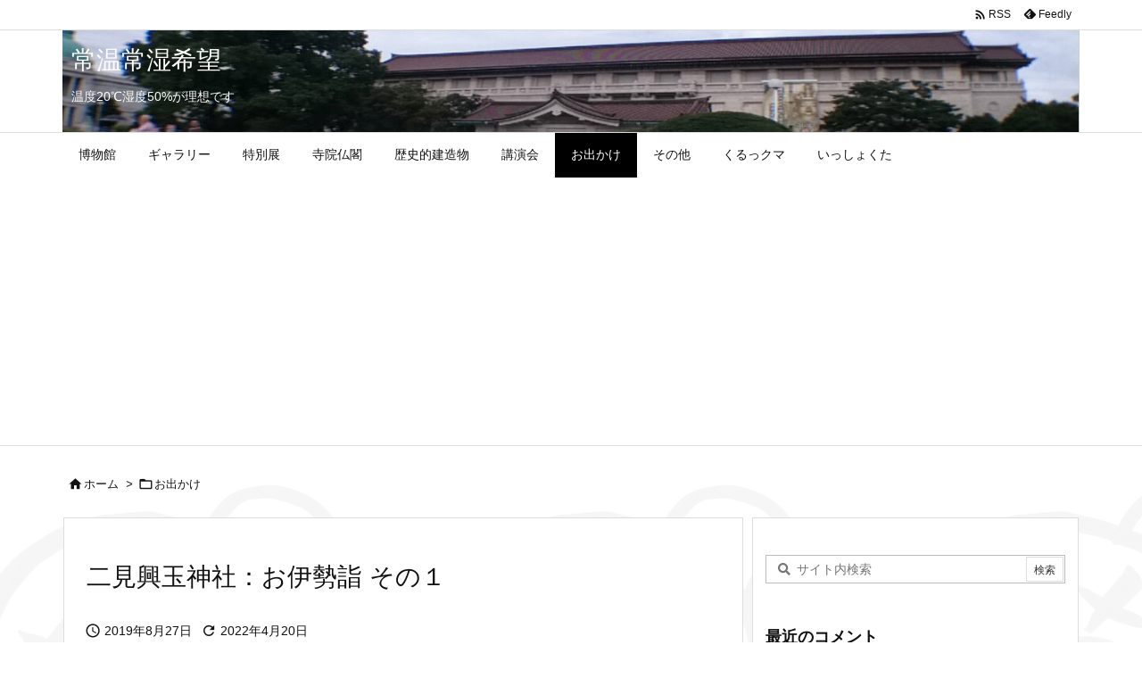

--- FILE ---
content_type: text/html; charset=UTF-8
request_url: https://discovery.kuruxkuma.com/2019-08-27-200000/
body_size: 144973
content:
<!DOCTYPE html>
<html lang="ja" itemscope itemtype="https://schema.org/WebPage">
<head prefix="og: http://ogp.me/ns# article: http://ogp.me/ns/article# fb: http://ogp.me/ns/fb#">
<meta charset="UTF-8" />
<meta http-equiv="X-UA-Compatible" content="IE=edge" />
<meta http-equiv="Content-Security-Policy" content="upgrade-insecure-requests" />
<meta name="viewport" content="width=device-width, initial-scale=1, user-scalable=yes" />
<title>二見興玉神社：お伊勢詣 その１ | 常温常湿希望</title>
<meta name='robots' content='max-image-preview:large' />
<link rel='dns-prefetch' href='//ajax.googleapis.com' />
<link rel='dns-prefetch' href='//www.googletagmanager.com' />
<link rel='dns-prefetch' href='//pagead2.googlesyndication.com' />
<link rel="alternate" title="oEmbed (JSON)" type="application/json+oembed" href="https://discovery.kuruxkuma.com/wp-json/oembed/1.0/embed?url=https%3A%2F%2Fdiscovery.kuruxkuma.com%2F2019-08-27-200000%2F" />
<link rel="alternate" title="oEmbed (XML)" type="text/xml+oembed" href="https://discovery.kuruxkuma.com/wp-json/oembed/1.0/embed?url=https%3A%2F%2Fdiscovery.kuruxkuma.com%2F2019-08-27-200000%2F&#038;format=xml" />
<link rel='preconnect' href='//fonts.googleapis.com' crossorigin />
<link rel="preload" as="style" type="text/css" href="https://discovery.kuruxkuma.com/wp-content/themes/luxeritas/style.async.min.css?v=1764923781" />
<link rel="preload" as="font" type="font/woff2" href="https://discovery.kuruxkuma.com/wp-content/themes/luxeritas/fonts/icomoon/fonts/icomoon.woff2" crossorigin />
<link rel="canonical" href="https://discovery.kuruxkuma.com/2019-08-27-200000/" />
<link rel='shortlink' href='https://discovery.kuruxkuma.com/?p=4991' />
<link rel="pingback" href="https://discovery.kuruxkuma.com/xmlrpc.php" />
<link rel="author" href="https://discovery.kuruxkuma.com/author/" />
<link rel="alternate" type="application/rss+xml" title="常温常湿希望 RSS Feed" href="https://discovery.kuruxkuma.com/feed/" />
<link rel="alternate" type="application/atom+xml" title="常温常湿希望 Atom Feed" href="https://discovery.kuruxkuma.com/feed/atom/" />
<meta name="description" content="早朝に新幹線に乗りました。 お伊勢詣よりも先に旅行中に食べた物を記事にしてしまうあたり、どっちが旅のメインなんでしょうね。 さて、名古屋駅から電車に揺られること２時間強、伊勢市の JR東海参宮線二見浦..." />
<meta name="theme-color" content="#4285f4">
<meta name="format-detection" content="telephone=no">
<meta name="referrer" content="no-referrer-when-downgrade" />
<meta property="og:type" content="article" />
<meta property="og:url" content="https://discovery.kuruxkuma.com/2019-08-27-200000/" />
<meta property="og:title" content="二見興玉神社：お伊勢詣 その１ | 常温常湿希望" />
<meta property="og:description" content="早朝に新幹線に乗りました。 お伊勢詣よりも先に旅行中に食べた物を記事にしてしまうあたり、どっちが旅のメインなんでしょうね。 さて、名古屋駅から電車に揺られること２時間強、伊勢市の ..." />
<meta property="og:image" content="https://discovery.kuruxkuma.com/wp-content/uploads/2022/04/20190825134944.jpg" />
<meta property="og:image:width" content="1024" />
<meta property="og:image:height" content="734" />
<meta property="og:site_name" content="常温常湿希望" />
<meta property="og:locale" content="ja_JP" />
<meta property="article:section" content="お出かけ" />
<meta property="article:published_time" content="2019-08-27T20:00:00Z" />
<meta property="article:modified_time" content="2022-04-20T23:38:00Z" />
<meta name="twitter:card" content="summary" />
<meta name="twitter:domain" content="discovery.kuruxkuma.com" />
<style id='wp-img-auto-sizes-contain-inline-css'>
img:is([sizes=auto i],[sizes^="auto," i]){contain-intrinsic-size:3000px 1500px}
/*# sourceURL=wp-img-auto-sizes-contain-inline-css */</style>
<style id='luxe-inline-css'>
/*! Luxeritas WordPress Theme 3.23.0 - (C) 2015 Thought is free. */*,*:before,*:after{box-sizing:border-box}@-ms-viewport{width:device-width}a:not([href]):not([tabindex]),a:not([href]):not([tabindex]):hover,a:not([href]):not([tabindex]):focus{color:inherit;text-decoration:none}a:not([href]):not([tabindex]):focus{outline:0}h1{font-size:2em;margin:.67em 0}small{font-size:80%}img{border-style:none;vertical-align:middle}hr{box-sizing:content-box;height:0;overflow:visible;margin-top:1rem;margin-bottom:1rem;border:0}pre{margin-top:0;margin-bottom:1rem;overflow:auto;-ms-overflow-style:scrollbar}code,pre{font-family:monospace,monospace;font-size:1em}ul ul,ol ul,ul ol,ol ol{margin-bottom:0}p{margin-top:0;margin-bottom:1rem}button{border-radius:0}input,button,select,optgroup,textarea{margin:0;font-family:inherit;font-size:inherit;line-height:inherit}button,input{overflow:visible}button,select{text-transform:none}button,[type=button],[type=reset],[type=submit]{-webkit-appearance:button}button:not(:disabled),[type=button]:not(:disabled),[type=reset]:not(:disabled),[type=submit]:not(:disabled){cursor:pointer}::-moz-focus-inner{padding:0;border-style:none}::-webkit-inner-spin-button{height:auto}::-webkit-search-decoration{-webkit-appearance:none}label{display:inline-block;margin-bottom:.5rem}h1,h2,h3,h4,h5,h6{margin-top:0;margin-bottom:.5rem;font-family:inherit;font-weight:500;line-height:1.2;color:inherit}.container{width:100%;margin-right:auto;margin-left:auto}@media (min-width:768px){.container{max-width:720px}}@media (min-width:992px){.container{max-width:960px}}@media (min-width:1200px){.container{max-width:1140px}}.row{display:flex;flex-wrap:wrap}div[class^=col-]{flex:0 0 auto;position:relative;width:100%;min-height:1px;padding-right:15px;padding-left:15px}.col-12{max-width:100%}.col-6{max-width:50%}.col-4{max-width:33.333333%}.clearfix:after{display:block;clear:both;content:""}.pagination{display:flex;padding-left:0;list-style:none;border-radius:.25rem}table{border-collapse:collapse}caption{padding-top:.75rem;padding-bottom:.75rem;color:#6c757d;text-align:left;caption-side:bottom}th{text-align:left}body .material-icons,body .material-icons-outlined{font-size:inherit;font-feature-settings:'liga';-moz-osx-font-smoothing:grayscale;text-rendering:optimizeLegibility;transform:scale(1.3,1.3);transform-origin:top;margin-top:-.16em}.material-icons.flip-h{transform:scale(-1.3,1.3)}.material-icons.rotate{transform:rotate(180deg) translate(0,-1.3em) scale(1.3,1.3)}.material-icons.pull-left{float:left;margin-right:.3em}.material-icons.pull-right{float:right;margin-left:.3em}@font-face{font-family:'icomoon';src:url('/wp-content/themes/luxeritas/fonts/icomoon/fonts/icomoon.eot');src:url('/wp-content/themes/luxeritas/fonts/icomoon/fonts/icomoon.eot') format('embedded-opentype'),url('/wp-content/themes/luxeritas/fonts/icomoon/fonts/icomoon.woff2') format('woff2'),url('/wp-content/themes/luxeritas/fonts/icomoon/fonts/icomoon.woff') format('woff'),url('/wp-content/themes/luxeritas/fonts/icomoon/fonts/icomoon.ttf') format('truetype'),url('/wp-content/themes/luxeritas/fonts/icomoon/fonts/icomoon.svg') format('svg');font-weight:400;font-style:normal;font-display:swap}[class^=ico-],[class*=" ico-"]{font-family:'icomoon';display:inline-block;font-style:normal;font-weight:400;font-variant:normal;text-transform:none;text-rendering:auto;line-height:1;-webkit-font-smoothing:antialiased;-moz-osx-font-smoothing:grayscale}.ico-speech-bubble:before{content:"\e903"}.ico-external-link-alt:before{content:"\f35d"}.ico-external-link-square-alt:before{content:"\f360"}.ico-line:before{content:"\e700"}.ico-feedly:before{content:"\e600"}.ico-plus-square:before{content:"\f0fe"}.ico-minus-square:before{content:"\f146"}.ico-caret-square-down:before{content:"\f150"}.ico-search:before{content:"\f002"}.ico-link:before{content:"\f0c1"}.ico-caret-right:before{content:"\f0da"}.ico-spinner:before{content:"\f110"}.ico-comment:before{content:"\e900"}.ico-comments:before{content:"\e901"}.ico-chevron-up:before{content:"\f077"}.ico-chevron-down:before{content:"\f078"}.ico-twitter:before{content:"\f099"}.ico-facebook:before{content:"\f09a"}.ico-linkedin:before{content:"\f0e1"}.ico-angle-double-right:before{content:"\f101"}.ico-chevron-circle-left:before{content:"\f137"}.ico-chevron-circle-right:before{content:"\f138"}.ico-youtube-play:before{content:"\f16a"}.ico-instagram:before{content:"\f16d"}.ico-pinterest-p:before{content:"\f231"}.ico-get-pocket:before{content:"\f265"}.ico-spin{animation:ico-spin 2s infinite linear}@keyframes ico-spin{0%{transform:rotate(0)}100%{transform:rotate(360deg)}}*{margin:0;padding:0}a:hover,.term img,a:hover,.term img:hover{transition:opacity .3s,transform .5s}a:hover img{opacity:.8}hr{border-top:1px dotted #999}img,video,object,canvas{max-width:100%;height:auto;box-sizing:content-box}.no-js img.lazy{display:none!important}pre,ul,ol{margin:1.6em 0}ul ul,ol ol,ul ol,ol ul{margin:0 .6em 0}pre{margin-bottom:30px}blockquote,.wp-block-quote{display:block;position:relative;overflow:hidden;overflow-wrap:anywhere;margin:1.6em 5px;padding:25px;font-size:1.4rem;background:#fdfdfd;border:0;border-radius:6px;box-shadow:0 5px 5px 0 rgba(18,63,82,.035),0 0 0 1px rgba(176,181,193,.2)}blockquote:after{content:"\275b\275b";display:block;position:absolute;font-family:Arial,sans-serif;font-size:200px;line-height:1em;left:-25px;top:-15px;opacity:.04}blockquote cite,.wp-block-quote cite{display:block;text-align:right;font-family:serif;font-size:.9em;font-style:oblique}.wp-block-quote:not(.is-large):not(.is-style-large){border:0}blockquote ol:first-child,blockquote p:first-child,blockquote ul:first-child{margin-top:5px}blockquote ol:last-child,blockquote p:last-child,blockquote ul:last-child{margin-bottom:5px}[type=submit],[type=text],[type=email],.reply a{display:inline;line-height:1;vertical-align:middle;padding:12px 12px 11px;max-width:100%}.reply a,[type=submit],.widget_categories select,.widget_archive select{color:#333;font-weight:400;background:#fff;border:1px solid #ddd}option,textarea,[type=text],[type=email],[type=search]{color:inherit;background:#fff;border:1px solid #ddd}[type=search]{-webkit-appearance:none;outline-offset:-2px;line-height:1;border-radius:0}textarea{overflow:auto;resize:vertical;padding:8px;max-width:100%}button{appearance:none;outline:0;border:0}.cboth{clear:both}.bold{font-weight:700}.wp-caption{margin-bottom:1.6em;max-width:100%}.wp-caption img[class*=wp-image-]{display:block;margin:0}.post .wp-caption-text,.post .wp-caption-dd{font-size:1.2rem;line-height:1.5;margin:0;padding:.5em 0}.sticky .posted-on{display:none}.bypostauthor>article .fn:after{content:"";position:relative}.screen-reader-text{clip:rect(1px,1px,1px,1px);height:1px;overflow:hidden;position:absolute !important;width:1px}strong{font-weight:700}em{font-style:italic}.alignleft{display:inline;float:left}.alignright{display:inline;float:right}.aligncenter{display:block;margin-right:auto;margin-left:auto}.post .alignfull{margin-left:-68px;margin-right:-68px}figure.alignwide>img,figure.alignfull>img{min-width:100%}blockquote.alignleft,.wp-caption.alignleft,.post img.alignleft{margin:.4em 1.6em 1.6em 0}blockquote.alignright,.wp-caption.alignright,.post img.alignright{margin:.4em 0 1.6em 1.6em}blockquote.aligncenter,.wp-caption.aligncenter,.post img.aligncenter{clear:both;margin-top:.4em;margin-bottom:1.6em}.wp-caption.alignleft,.wp-caption.alignright,.wp-caption.aligncenter{margin-bottom:1.2em}img[class*=wp-image-],img[class*=attachment-]{max-width:100%;height:auto}.gallery-item{display:inline-block;text-align:left;vertical-align:top;margin:0 0 1.5em;padding:0 1em 0 0;width:50%}.gallery-columns-1 .gallery-item{width:100%}.gallery-columns-2 .gallery-item{max-width:50%}@media screen and (min-width:30em){.gallery-item{max-width:25%}.gallery-columns-1 .gallery-item{max-width:100%}.gallery-columns-2 .gallery-item{max-width:50%}.gallery-columns-3 .gallery-item{max-width:33.33%}.gallery-columns-4 .gallery-item{max-width:25%}}.gallery-caption{display:block;font-size:1.2rem;line-height:1.5;padding:.5em 0}.wp-block-image{margin:1.6em 0}figure.wp-block-image{display:inline-block}.post ul.blocks-gallery-grid{padding:0}#head-in{padding-top:28px;background:#fff}.band{position:absolute;top:0;left:0;right:0}div[id*=head-band]{margin:auto;height:34px;line-height:34px;overflow:hidden;background:#fff;border-bottom:1px solid #ddd}.band-menu{position:relative;margin:auto}.band-menu ul{font-size:1px;margin:0 -5px 0 0;position:absolute;right:10px;list-style:none}.band-menu li{display:inline-block;vertical-align:middle;font-size:1.2rem;margin:0 3px;line-height:1}.band-menu li a{color:#111;text-decoration:none}.band-menu li a:hover{color:#09f}.band-menu .menu-item a:before{display:inline;margin:5px;line-height:1;font-family:"icomoon";content:"\f0da"}div[id*=head-band] .snsf{display:block;min-width:28px;height:20px;margin:-2px -6px 0 0;text-align:center}div[id*=head-band] .snsf a{display:block;height:100%;width:100%;text-decoration:none;letter-spacing:0;font-family:Verdana,Arial,Helvetica,Roboto;padding:4px;border-radius:2px}#sitename{display:inline-block;max-width:100%;margin:0 0 12px;font-size:2.8rem;line-height:1.4}#sitename a{color:inherit;text-decoration:none}.desc{line-height:1.4}.info{padding:20px 10px;overflow:hidden}.logo,.logo-up{position:relative;margin:15px auto -10px auto;text-align:center}.logo-up{margin:15px auto 0 auto}#header .head-cover{position:relative;margin:auto}#header #gnavi,#foot-in,.foot-nav{margin:auto}#nav{margin:0;padding:0;border-top:1px solid #ddd;border-bottom:1px solid #ddd;position:relative;z-index:20}#nav,#gnavi ul.gu,#gnavi li.gl>a,.mobile-nav{color:#111;background:#fff}#gnavi .mobile-nav{display:none}#gnavi .nav-menu{display:block}#gnavi ul.gu{margin:0}#gnavi li.gl{float:left;position:relative;list-style-type:none;text-indent:0;white-space:nowrap}#gnavi li.gl>a{display:block;text-decoration:none;text-align:center;height:100%}#gnavi li ul.gu{display:none}@media (min-width:992px){#gnavi ul.gu{display:flex;flex-wrap:wrap}#gnavi li.gl{flex:0 0 auto;min-width:1px;background:#09f}#gnavi .gc>ul>li.gl{background:0 0}#gnavi li.gl>a>.gim{display:block;height:100%}#gnavi .gc>ul>li>a>.gim{transition:.4s;border-bottom:0;padding:16px 18px}#gnavi li.gl>ul{display:none;margin:0;border:1px solid #ddd;border-bottom:0;background:0 0;position:absolute;top:100%;z-index:1}#gnavi li li.gl{width:100%;min-width:160px}#gnavi li li.gl a>.gim{border-bottom:1px solid #ddd;font-size:1.3rem;padding:10px 15px;width:100%;text-align:left}#gnavi li li.gl>ul{padding:0;border-top:1px solid #ddd;overflow:hidden;top:-1px;left:100%}#gnavi li.gl:hover>a,#gnavi li.gl:hover>a>.gim,div.mobile-nav:hover,ul.mobile-nav li:hover{color:#fff;background:#09f}#gnavi li[class*=current]>a{background:none repeat scroll 0 0 #000;color:#fff}#gnavi ul ul>li[class*=children]>a>.gim:after{font-family:"icomoon";content:"\f0da";position:absolute;right:6px;top:0;bottom:0;margin:auto;height:1.3rem}}@media (max-width:991px){.mobile-nav p{letter-spacing:0;font-size:1.1rem;line-height:1;margin:6px 0 0}.mobile-nav li{white-space:nowrap;text-align:center;padding:8px 10px;border:0;list-style:none;cursor:pointer}.mobile-nav li:hover{opacity:.6}.mobile-nav li i,.mobile-nav li svg{font-size:1.8rem;font-style:normal}#gnavi ul.gu{display:none;border:0;border-bottom:solid 1px #ddd}#gnavi li.gl{display:block;float:none;width:100%;padding-left:0;text-align:left;line-height:2.3;border-top:1px solid #ddd;list-style:disc inside}#gnavi li.gl:hover>a>.gim{background:0 0}}#primary{border:1px solid transparent}#section,.grid{margin:0 10px 20px 0}.grid{padding:45px 68px;background:#fff;border:1px solid #ddd}#breadcrumb{margin:20px 0 15px;padding:8px;line-height:2}#breadcrumb,#breadcrumb a{color:#111;text-decoration:none;word-break:normal}#breadcrumb a:hover{text-decoration:underline}#breadcrumb h1,#breadcrumb li{display:inline;list-style-type:none;font-size:1.3rem}#breadcrumb i,#breadcrumb svg{margin-right:3px}#breadcrumb i.arrow{margin:0 8px}.term{margin-right:10px}.term img{float:left;max-width:40%;height:auto;margin-bottom:15px;background:inherit;border:1px solid #ddd;border-radius:4px;box-shadow:0 0 2px 1px rgba(255,255,255,1) inset}.term img:hover{border-color:#06c}#related .term img{padding:1px;width:100px;height:100px}.read-more-link,.read-more-link i,.read-more-link svg{text-decoration:underline}#list a{word-break:normal}#list .toc{margin:0 0 25px}#list .excerpt{margin:0 0 12px;line-height:1.8}.exsp{display:inline}#list .read-more{clear:both;line-height:1;margin:35px 0 30px;text-align:right}#list .read-more{margin:0}@media (max-width:575px){.read-more-link{color:inherit;background:#fafafa;border:1px solid #aaa}.read-more-link:hover{color:#dc143c;background:#f0f0f0;text-decoration:none}}.meta,.post .meta{margin:0;font-size:1.4rem;color:#111;margin-bottom:35px;vertical-align:middle;padding:16px 0}.meta a{display:inline-block;color:#111;text-decoration:underline}.meta i{margin-right:6px}.meta span{margin:0 12px 0 0}.meta span.break{margin:0 8px 0 4px}.meta span.first-item{margin:0;white-space:nowrap}.meta-box{margin:30px 10px}.toc .meta-u,.post .meta-u{background:0 0;border:0;margin:0 0 10px;padding:0}.post .meta-u{overflow:hidden;text-align:right}#paging{margin:auto;text-align:center}#paging ul{padding:0}#paging i{font-weight:700}#paging .not-allow i{font-weight:400;opacity:.3}.pagination{display:flex;justify-content:center;margin:0}.pagination li{flex:1 1 42px;max-width:42px;min-width:27px;float:left}.pagination>li>a,.pagination>li>span{display:inline-block;text-decoration:none;width:100%;padding:6px 0;color:inherit;background:#fff;border:1px solid #ddd;border-right:0}.pagination>li:last-child>a,.pagination>li:last-child>span,.pagination>.not-allow:first-child>span:hover{border-right:1px solid #ddd}.pagination>.active>span,.pagination .current,.pagination>li>a:hover{color:#fff;background:#dc143c}.pagination>.active>span:hover,.pagination>.not-allow>span:hover{cursor:text}.post #paging{margin:20px 0 40px}.post{font-size:1.6rem;line-height:1.9}.post p{margin:1.3em 0}.post a{text-decoration:underline}.post h2,.post h3,.post h4,.post h5,.post h6{line-height:1.4;margin-top:35px;margin-bottom:30px}.post h1:first-child{margin-top:0}.post h2{border-left:8px solid #999;font-size:2.4rem;margin-top:50px;padding:8px 20px}.post h3{font-size:2.2rem;padding:2px 15px;margin-top:50px;margin-left:5px;border-left:2px #999 solid}.post h4{font-size:1.8rem;padding:0 12px;border:0;border-left:solid 12px #999}.post h2:first-child,.post h3:first-child{margin-top:30px}.post table{margin-bottom:30px}.post td,.post th{padding:8px 10px;border:1px solid #ddd}.post th{text-align:center;background:#f5f5f5}.post ul,.post ol{padding:0 0 0 30px}.post .vcard{text-align:right}.post .vcard i,.post .vcard svg{margin-right:8px}.entry-title,#front-page-title{font-size:2.8rem;line-height:1.5;background:0 0;border:none;margin:0 0 10px;padding:0}.entry-title a{color:inherit;text-decoration:none}.entry-title a:hover{color:#dc143c}#sns-tops{margin:-25px 0 45px}#sns-bottoms{margin:16px 0 0}#bottom-area #sns-bottoms{margin-bottom:0}.sns-msg h2{display:inline-block;margin:0 0 0 5px;padding:0 8px;line-height:1;font-size:1.6rem;background:0 0;border:none;border-bottom:5px solid #ccc}#pnavi{clear:both;padding:0;border:1px solid #ddd;background:#fff;height:auto;overflow:hidden}#pnavi .next,#pnavi .prev{position:relative}#pnavi .next{text-align:right;border-bottom:1px solid #ddd}#pnavi i,#pnavi svg{font-size:2.2rem}#pnavi .next-arrow,#pnavi .prev-arrow{font-size:1.6rem;position:absolute;top:10px}#pnavi .next-arrow *,#pnavi .prev-arrow *{vertical-align:middle}#pnavi .next-arrow{left:20px}#pnavi .prev-arrow{right:20px}#pnavi .ntitle,#pnavi .ptitle{margin-top:32px}#pnavi img{height:100px;width:100px;border:1px solid #ddd;border-radius:8px}#pnavi a{display:block;padding:15px 30px;overflow:hidden;text-decoration:none;color:#666;min-height:132px}#pnavi a:hover{color:#dc143c}#pnavi a>img,#pnavi a:hover>img{transition:opacity .4s,transform .4s}#pnavi a:hover>img{border-color:#337ab7}#pnavi .block-span{display:block;margin-top:35px}#pnavi .next img,#pnavi .no-img-next i,#pnavi .no-img-next svg{float:right;margin:0 0 0 10px}#pnavi .prev img,#pnavi .no-img-prev i,#pnavi .no-img-prev svg{float:left;margin:0 10px 0 0}#pnavi i.navi-home,#pnavi svg.navi-home,#pnavi .no-img-next i,#pnavi .no-img-next svg,#pnavi .no-img-prev i,#pnavi .no-img-prev svg{font-size:7.6rem;padding:5px 0}@media (min-width:1200px),(min-width:540px) and (max-width:991px){#pnavi .next,#pnavi .prev,#pnavi .next a,#pnavi .prev a{padding-bottom:32767px;margin-bottom:-32752px}#pnavi .next,#pnavi .prev{margin-bottom:-32767px;width:50%}#pnavi .next{float:right;border-left:1px solid #ddd}}.related,.discussion,.tb{font-size:2.4rem;line-height:2;margin:0 0 15px}.related i,.related svg,.discussion i,.discussion svg,.tb i,.tb svg{margin-right:10px}#related{padding:0}#related .term img{float:left;margin:8px 10px 8px 0}#related h3{font-size:1.6rem;font-weight:700;padding:0;margin:10px 0 10px 10px;border:none}#related h3 a{color:inherit;text-decoration:none;line-height:1.6}#related h3 a:hover{color:#09f}#related .toc{padding:10px 0;border-top:1px dotted #ccc}#related .toc:first-child{border-top:none}#related .excerpt p{display:inline;opacity:.7;font-size:1.3rem}#comments h3{font-size:1.6rem;border:none;padding:10px 0;margin-bottom:10px}#comments h3 i,#comments h3 svg{font-size:2.2rem;margin-right:10px}.comments-list,.comments-list li{border-bottom:1px solid #ddd}.comments-list li{margin-bottom:20px}.comments-list .comment-body{padding-bottom:20px}.comments-list li:last-child{margin-bottom:0;padding-bottom:0;border:none}#comments p{font-size:1.4rem;margin:20px 0}#comments label{display:block}.comment-author.vcard .avatar{display:block;float:left;margin:0 10px 20px 0}.comment-meta{margin-bottom:40px}.comment-meta:after{content:" ";clear:both}.fn{line-height:1.6;font-size:1.5rem}.says{margin-left:10px}.commentmetadata{font-size:1.4rem;height:15px;padding:10px 10px 10px 0}.reply a{display:block;text-decoration:none;text-align:center;width:65px;margin:0 0 0 auto}.comments-list{padding-left:0;list-style-type:none}.comments-list li.depth-1>ul.children{padding-left:30px}.comments-list li{list-style-type:none}#comments .no-comments{margin:0 0 20px;padding:10px 20px 30px;border-bottom:1px solid #ddd}#c-paging{text-align:center;padding:0 0 20px;border-bottom:1px solid #ccc}#commentform p{margin:0 0 20px}#respond{font-size:1.6rem}#commentform .tags{padding:10px;font-size:1.3rem}#commentform-author{display:flex;flex-wrap:wrap}.comment-form-author{flex:0 1 35%;padding-right:10px}.comment-form-email{flex:1 0 64%}#commentform,#comments textarea,[type^=text],[class^=comment-form-]{margin:0;width:100%}#comments .comment-form-cookies-consent{display:table}#comments .comment-form-cookies-consent *{display:table-cell;margin:0 5px 0 0;width:auto;vertical-align:middle}#comments .form-submit{margin:0}#comments .comments-list .form-submit{margin-bottom:40px}#comments [type=submit]{color:#fff;background:#666;padding:18px 18px 17px;cursor:pointer}#comments [type=submit]:hover{background:#dc143c}#trackback input{width:100%;margin:0 0 10px}#list-title{margin:0 0 40px;font-size:2.8rem;font-weight:400}#section .grid #list-title{margin:0}div[id*=side-],#col3{padding:20px 0;border:1px solid #ddd;background:#fff}#side .widget,#col3 .widget{overflow-wrap:anywhere;margin:0 6px;padding:20px 7px;border:1px solid transparent}#side ul,#col3 ul{margin-bottom:0}#side ul li,#col3 ul li{list-style-type:none;line-height:2;margin:0;padding:0}#side ul li li,#col3 ul li li{margin-left:16px}#side h3,#col3 h3,#side h4,#col3 h4{font-size:1.8rem;font-weight:700;color:#111;margin:4px 0 20px;padding:4px 0}.search-field{border:1px solid #bbb}#wp-calendar,.wp-calendar-nav{background:#fff}#wp-calendar caption{color:inherit;background:#fff}#wp-calendar #today{background:#ffec67}#wp-calendar .pad{background:#fff9f9}#footer{clear:both;background:#fff;border-top:1px solid #ddd;z-index:10}.row{margin:0}#foot-in{padding:25px 0}#foot-in a,#footer-menu,.foot-nav a{color:#111}#foot-in h4{font-size:1.8rem;font-weight:700;margin:15px 0;padding:4px 10px;border-left:8px solid #999}#foot-in ul li{list-style-type:none;line-height:1.8;margin:0 10px;padding:0}#foot-in ul li li{margin-left:15px}.foot-nav ul{margin:0 auto;padding:20px 15px}.foot-nav li{display:inline-block;margin:0}.foot-nav li:before{content:"\07c";margin:0 10px}.foot-nav li:first-child:before{content:"";margin:0}#copyright{font-size:1.2rem;padding:20px 0;color:#111;background:#fff;clear:both}#footer .copy{font-size:1.2rem;line-height:1;margin:20px 0 0;text-align:center}#footer .copy a{color:inherit}#footer #thk{margin:20px 0;white-space:nowrap;font-size:1.1rem;word-spacing:-1px}#page-top{position:fixed;bottom:14px;right:14px;font-weight:700;background:#656463;text-decoration:none;color:#fff;padding:16px 20px;text-align:center;cursor:pointer;transition:.8s;opacity:0;visibility:hidden;z-index:99}#page-top:hover{opacity:1!important}iframe{box-sizing:content-box;border:0}.i-video{display:block;position:relative;overflow:hidden}.i-video{padding-top:25px;padding-bottom:56.25%}.i-video iframe,.i-video object,.i-video embed{position:absolute;top:0;left:0;height:100%;width:100%}.i-embed iframe{width:100%}.head-under{margin-top:20px}.head-under,.post-title-upper,.post-title-under{margin-bottom:20px}.posts-under-1{padding:20px 0}.posts-under-2{padding-bottom:40px}.recentcomments a{display:inline;padding:0;margin:0}#main{flex:0 1 772px;max-width:772px;min-width:1px;float:left}#side{flex:0 0 366px;width:366px;min-width:1px;float:right}@media (min-width:992px){#primary,#field{display:flex}#breadcrumb,.head-cover{display:block !important}#sitename img{margin:0}}@media screen and (min-width:768px){.logo,#head-band-in,div[id*=head-band] .band-menu,#header .head-cover,#header #gnavi,#foot-in{max-width:720px}}@media screen and (min-width:992px){.logo,#head-band-in,div[id*=head-band] .band-menu,#header .head-cover,#header #gnavi,#foot-in{max-width:960px}}@media screen and (min-width:992px) and (max-width:1199px){#main{flex:0 1 592px;max-width:592px;min-width:1px}}@media screen and (min-width:1200px){.logo,#head-band-in,div[id*=head-band] .band-menu,#header .head-cover,#header #gnavi,#foot-in{max-width:1140px}#list .term img{width:auto;height:auto;margin-right:20px}}@media screen and (max-width:1199px){#list .term img{max-width:40%;height:auto;margin-right:20px}}@media print,(max-width:991px){#primary,#main,#side{display:block;width:100%;float:none;clear:both}div[id*=head-band]{padding:0 5px}#header #gnavi{padding-left:0;padding-right:0}#main{margin-bottom:30px}#section{margin-right:0}.grid,#side .widget,#col3 .widget{padding-left:20px;padding-right:20px}.grid{margin:0 0 20px}.post .alignfull{margin-left:-20px;margin-right:-20px}#side .widget,#col3 .widget{margin-left:0;margin-right:0}#related .toc{margin-right:15px}.comments-list li.depth-1>ul.children{padding-left:0}#foot-in{padding:0}#foot-in .col-xs-4,#foot-in .col-xs-6,#foot-in .col-xs-12{display:none}div[id*=side-]{margin-bottom:20px}#side-scroll{max-width:32767px}}@media (max-width:575px){.grid,#side .widget,#col3 .widget{padding-left:7px;padding-right:7px}.meta,.post .meta{font-size:1.2rem}#list .term img{max-width:30%;height:auto;margin:0 15px 25px 0}#list .excerpt{padding-left:0;margin:0 0 40px}.excerpt p:not(.meta){display:inline}.excerpt br{display:none}.read-more-link{display:block;clear:both;padding:12px;font-size:1.2rem;text-align:center;white-space:nowrap;overflow:hidden}.read-more-link,.read-more-link i{text-decoration:none}#list .term img{margin-bottom:30px}#list .read-more-link{margin:20px 0 0}#sitename{font-size:2.2rem}.entry-title,#front-page-title,.post h2,.post h3,.related,.discussion,.tb{font-size:1.8rem}#paging a,#paging span{padding:13px 0}[class^=comment-form-]{flex:0 0 100%;padding:0}#page-top{font-size:2rem;padding:8px 14px}.ptop{display:none}}div[class*=snsf-]{margin:2px 0 0;padding:0}div[class*=snsf-] .clearfix{padding:0}div[class*=snsf-] i,div[class*=snsf-] svg{max-width:16px}.snsname,.cpname{margin-left:5px}.snsfb{display:flex;flex-wrap:wrap;justify-content:space-between}.snsf-c li,.snsf-w li{flex:1 1 auto;list-style:none;vertical-align:middle;text-align:center;color:#fff;padding:1px 2px;margin-bottom:2px;white-space:nowrap;cursor:pointer}.snsf-c .snsfb li [aria-label],.snsf-w .snsfb li [aria-label]{padding:9px 0 10px}.snsf-c [aria-label],.snsf-w [aria-label],.snsf-c .snsfcnt,.snsf-w .snsfcnt{display:block;font-family:Verdana,Arial,Helvetica,Roboto;text-align:center;text-decoration:none;width:100%;border-radius:2px}.snsf-c .ico-hatena,.snsf-w .ico-hatena{font-weight:700;font-family:Verdana,Arial,Helvetica,Roboto}.snsf-c [aria-label],.snsf-c [aria-label]:hover,.snsf-w [aria-label],.snsf-w [aria-label]:hover{position:relative;line-height:1;padding:10px 0;color:#fff}.snsf-c .snsfb li [aria-label],.snsf-w .snsfb li [aria-label]{font-family:Verdana,Arial,Helvetica,Roboto;font-size:1.3rem;letter-spacing:-1px}.snsf-c .snsfb li [aria-label]{height:32px;box-shadow:0 1px 4px 0 rgba(0,0,0,.2)}.snsf-w .snsfb li [aria-label]{box-sizing:border-box;border:1px solid #ddd}.snsf-c .snsfb li [aria-label]:hover{opacity:.6}.snsf-w .snsfb li [aria-label]:hover{background:#f8f8f8;opacity:.7}.snsf-c .snsfb i,.snsf-w .snsfb i{margin-right:3px}.snsfcnt{display:block;position:absolute;right:0;top:-18px;padding:3px 0;font-size:1.1rem;background:#fffefd}.snsf-c .snsfcnt{color:#333;border:2px solid #ddd}.snsf-w .snsfcnt{box-sizing:content-box;top:-18px;left:-1px;border:1px solid #ddd;border-radius:2px 2px 0 0;color:#333}.snsfcnt i{margin:0 !important}div[class$=-w] ul[class*=sns] li a,div[class$=-w] ul[class*=sns] li.cp-button [aria-label]{background:#fbfbfb}.snsf-c .twitter a{background:#1c9be2}.snsf-c .facebook a{background:#3b5998}.snsf-c .linkedin a{background:#0479b4}.snsf-c .pinit a{background:#bd081c}.snsf-c .hatena a{background:#3875c4}.snsf-c .pocket a{background:#ee4257}.snsf-c .line a{background:#00c300}.snsf-c .rss a{background:#f86300}.snsf-c .feedly a{background:#2bb24c}.snsf-c .cp-button [aria-label]{background:#56350d}.snsf-c .twitter .snsfcnt{border-color:#1c9be2}.snsf-c .facebook .snsfcnt{border-color:#3b5998}.snsf-c .linkedin .snsfcnt{border-color:#0479b4}.snsf-c .pinit .snsfcnt{border-color:#bd081c}.snsf-c .hatena .snsfcnt{border-color:#3875c4}.snsf-c .pocket .snsfcnt{border-color:#ee4257}.snsf-c .line .snsfcnt{border-color:#00c300}.snsf-c .rss .snsfcnt{border-color:#f86300}.snsf-c .feedly .snsfcnt{border-color:#2bb24c}.snsf-c .cp-button .snsfcnt{border-color:#56350d}.snsf-w .snsfb .twitter a{color:#1c9be2}.snsf-w .snsfb .facebook a{color:#3b5998}.snsf-w .snsfb .linkedin a{color:#0479b4}.snsf-w .snsfb .pinit a{color:#bd081c}.snsf-w .snsfb .hatena a{color:#3875c4}.snsf-w .snsfb .pocket a{color:#ee4257}.snsf-w .snsfb .line a{color:#00c300}.snsf-w .snsfb .rss a{color:#f86300}.snsf-w .snsfb .feedly a{color:#2bb24c}.snsf-w .snsfb .cp-button [aria-label]{color:#56350d}@media screen and (max-width:765px){div[class*=snsf-] .snsname{display:none}}@media screen and (min-width:992px){.snsfb li.line-sm{display:none !important}}@media screen and (max-width:991px){.snsfb li.line-pc{display:none !important}}.blogcard{margin:0 0 1.6em}.blogcard p{font-size:1.6rem;line-height:1.6;margin:0 0 .5em}.blogcard a{font-size:1.4rem}a.blogcard-href{display:block;position:relative;padding:20px;border:1px solid #ddd;background:#fff;color:#111;text-decoration:none;max-width:540px;min-height:140px;transition:transform .4s ease}a.blogcard-href:hover{color:#ff811a;background:#fcfcfc;box-shadow:3px 3px 8px rgba(0,0,0,.2);transform:translateY(-4px)}p.blog-card-title{color:#111;font-weight:700}p.blog-card-desc{font-size:.9em;color:#666}.blogcard-img{float:right;margin:0 0 15px 20px}p.blogcard-link{clear:both;font-size:.8em;color:#999;margin:15px 0 0}img.blogcard-icon,amp-img.blogcard-icon{display:inline-block;width:18px;height:18px}#search{padding-bottom:0;position:relative;width:100%}#search label{width:100%;margin:0}.search-field{width:100%;height:32px;margin:0;padding:4px 6px}[type=submit].search-submit{position:absolute;top:2px;right:2px;height:28px;padding:8px;font-size:1.2rem;background:0 0;cursor:pointer}.search-field:placeholder-shown{font-family:"icomoon";color:#767676;font-size:1.4rem}#search input:focus::placeholder{color:transparent}.widget_categories a,.widget_archive a,.widget_nav_menu a{display:block;padding:3px 0}@media print,(max-width:991px){.widget_categories a,.widget_archive a,.widget_nav_menu a{padding:7px 0}}.widget_categories,.widget_archive{margin-bottom:5px}.widget_categories select,.widget_archive select{padding:15px 13px;width:100%;height:32px;margin:0;padding:4px 6px;border:1px solid #bbb}.calendar_wrap{margin-bottom:10px}#wp-calendar,.wp-calendar-nav{display:table;table-layout:fixed;line-height:2;width:100%;margin:0 auto;padding:0;border-collapse:collapse;border-spacing:0;font-size:1.2rem}#side #wp-calendar,#col3 #wp-calendar{margin:0 auto}#wp-calendar caption{padding:2px;width:auto;text-align:center;font-weight:700;border:thin solid #ccc;border-radius:3px 3px 0 0;caption-side:top}#wp-calendar #today{font-weight:700}#wp-calendar th,#wp-calendar td,.wp-calendar-nav span{line-height:2;vertical-align:middle;text-align:center}#wp-calendar td,.wp-calendar-nav span{display:table-cell;border:thin solid #ccc}.wp-calendar-nav span{border-top:0}.wp-calendar-nav span.pad{width:0}#wp-calendar th{font-style:normal;font-weight:700;color:#fff;border-left:thin solid #ccc;border-right:thin solid #ccc;background:#333}#wp-calendar a{font-size:1.2rem;color:#3969ff;text-decoration:underline}#wp-calendar a:hover{color:#c3251d}@media print,(max-width:991px){#wp-calendar,#wp-calendar a{font-size:1.7rem}}.tagcloud{display:flex;flex-wrap:wrap;letter-spacing:-.4em}.tagcloud a{display:inline-block;flex:1 0 auto;min-width:1px;letter-spacing:normal;text-decoration:none;font-size:14px;font-size:1.4rem!important;border:1px solid #ddd;margin:2px;padding:5px 10px}#thk-new{font-size:1.2rem;margin:-10px 0 0}#thk-new .term img,#thk-new .term amp-img{margin:0 10px 0 0;padding:1px;max-width:100px;max-height:100px}#thk-new .excerpt p{display:block;margin:0;padding:0;line-height:1.4}#thk-new p.new-meta{margin:0 0 6px}#thk-new p.new-title{font-size:1.3rem;font-weight:700;line-height:1.4;padding:0;margin:0 0 12px;text-decoration:none}#thk-new .toc{padding:15px 0;border-bottom:1px dotted #ccc}#thk-new .toc:last-child{margin-bottom:0;padding-bottom:0;border-style:none}div#thk-rcomments{margin-top:-5px;margin-left:5px}#thk-rcomments .recentcomments,#thk-rcomments .recentcomments a{background:0 0;font-size:1.2rem}#thk-rcomments .recentcomments{margin:0;border-bottom:1px dotted #ddd}#thk-rcomments .recentcomments a{text-decoration:underline}#thk-rcomments .recentcomments:last-child{border-bottom:none}#thk-rcomments .comment_post{margin-left:10px}#thk-rcomments .widget_comment_author,#thk-rcomments .widget_comment_author a{margin:15px 0;min-height:40px;color:#767574;font-size:1.2rem;font-weight:700;line-height:1.5;overflow:hidden}#thk-rcomments .widget_comment_author img,#thk-rcomments .widget_comment_author amp-img{float:left;vertical-align:middle;margin:0 5px 0 0}#thk-rcomments .widget_comment_author span{display:block;margin:auto 0;overflow:hidden}#thk-rcomments [class*=ico-comment]{margin-right:6px;color:red}#thk-rcomments .ico-angle-double-right{margin-right:6px}#thk-rcomments .comment_excerpt{margin:14px 0 14px 10px;font-size:1.2rem;line-height:1.8}#thk-rcomments .comment_post{display:block;margin:0 0 14px 12px}.ps-widget{margin:0;padding:0;width:100%;overflow:hidden}p.ps-label{text-align:left;margin:0 auto 5px auto;font-size:1.4rem}.ps-widget{display:inline-block}.rectangle-1-row{margin-bottom:10px}.rectangle-1-col{margin-right:10px}.ps-250-250{max-width:250px;max-height:250px}.ps-300-250{max-width:300px;max-height:250px}.ps-336-280{max-width:336px;max-height:280px}.ps-120-600{max-width:120px;max-height:600px}.ps-160-600{max-width:160px;max-height:600px}.ps-300-600{max-width:300px;max-height:600px}.ps-468-60{max-width:468px;max-height:60px}.ps-728-90{max-width:728px;max-height:90px}.ps-970-90{max-width:970px;max-height:90px}.ps-970-250{max-width:970px;max-height:250px}.ps-320-100{max-width:320px;max-height:100px}.ps-col{max-width:690px}@media (min-width:541px) and (max-width:1200px){.rectangle-1-col,.rectangle-2-col{margin:0 0 10px}rectangle-2-col{margin-bottom:20px}.ps-col{max-width:336px}}@media (max-width:991px){.ps-120-600,.ps-160-600,.ps-300-600{max-width:300px;max-height:600px}.ps-728-90,.ps-970-90,.ps-970-250{max-width:728px;max-height:90px}}@media (max-width:767px){.ps-728-90,.ps-970-90,.ps-970-250{max-width:468px;max-height:60px}}@media (max-width:540px){.rectangle-2-col,.rectangle-2-row{display:none}div.ps-widget{max-width:336px;max-height:none}.ps-col{max-width:336px}p.ps-728-90,p.ps-970-90,p.ps-970-250,div.ps-728-90,div.ps-970-90,div.ps-970-250{max-width:320px;max-height:100px}}div.ps-wrap{max-height:none}p.al-c,div.al-c{text-align:center;margin-left:auto;margin-right:auto}#thk-follow{display:table;width:100%;table-layout:fixed;border-collapse:separate;border-spacing:4px 0}#thk-follow ul{display:table-row}#thk-follow ul li{display:table-cell;box-shadow:1px 1px 3px 0 rgba(0,0,0,.3)}#thk-follow .snsf{display:block;border-radius:4px;padding:1px;height:100%;width:100%}#thk-follow li a{display:block;overflow:hidden;white-space:nowrap;border:3px solid #fff;border-radius:2px;line-height:1.2;letter-spacing:0;padding:5px 0;color:#fff;font-size:18px;font-family:Verdana,Arial,Helvetica,Roboto;text-align:center;text-decoration:none}#thk-follow .fname{display:block;font-size:10px}#thk-follow a:hover{opacity:.7}#thk-follow .twitter{background:#1c9be2}#thk-follow .facebook{background:#3b5998}#thk-follow .instagram{background:linear-gradient(200deg,#6559ca,#bc318f 35%,#e33f5f 50%,#f77638 70%,#fec66d 100%)}#thk-follow .pinit{background:#bd081c}#thk-follow .hatena{background:#3875c4}#thk-follow .google{background:#dd4b39}#thk-follow .youtube{background:#ae3a34}#thk-follow .line{background:#00c300}#thk-follow .rss{background:#f86300}#thk-follow .feedly{background:#2bb24c}#thk-rss-feedly{display:table;width:100%;table-layout:fixed;border-collapse:separate;border-spacing:6px 0}#thk-rss-feedly ul{display:table-row}#thk-rss-feedly li{display:table-cell}#thk-rss-feedly li a{display:block;overflow:hidden;white-space:nowrap;width:100%;font-size:1.6rem;line-height:22px;padding:7px 0;color:#fff;border-radius:3px;text-align:center;text-decoration:none;box-shadow:1px 1px 3px 0 rgba(0,0,0,.3)}#thk-rss-feedly a:hover{color:#fff;opacity:.7}#thk-rss-feedly a.icon-rss-button{background:#f86300}#thk-rss-feedly a.icon-feedly-button{background:#2bb24c}#thk-rss-feedly a span{font-family:Garamond,Palatino,Caslon,'Century Oldstyle',Bodoni,'Computer Modern',Didot,Baskerville,'Times New Roman',Century,Egyptienne,Clarendon,Rockwell,serif;font-weight:700}#thk-rss-feedly i{margin:0 10px 0 0;color:#fff}#side .widget-qr img,#col3 .widget-qr img,#side .widget-qr amp-img,#col3 .widget-qr amp-img{display:block;margin:auto}#layer li.gl>a{text-align:left;padding:10px;font-size:1.3rem;margin:0;padding-left:20px;width:100%}#layer li.gl>a:hover{text-decoration:none}#layer li.gl>a:before{font-family:"icomoon";content:"\f0da";padding-right:10px}#layer li[class*=children] span{pointer-events:none}#layer li[class*=children] a{padding-left:16px}#layer li[class*=children] li a{padding-left:35px}#layer li li[class*=children] a{padding-left:32px}#layer li li[class*=children] li a{padding-left:55px}#layer li ul.gu{border-bottom:0}#layer li li.gl>a:before{content:"-"}#layer li li li.gl>a:before{content:"\0b7"}#close{position:fixed;top:10px;right:10px;padding:8px 12px;box-sizing:content-box;color:#fff;background:#000;border:2px solid #ddd;border-radius:4px;opacity:.7;text-align:center;cursor:pointer;z-index:1200}#close i,#close svg{font-size:18px;margin:0}#close i:before{vertical-align:middle}#close:hover{opacity:1}#sform{display:none;position:absolute;top:0;left:0;right:0;width:98%;height:48px;max-width:600px;margin:auto;padding:2px;background:rgba(0,0,0,.5);border-radius:6px;z-index:1200}#sform .search-form{position:relative;width:100%;margin:auto;border-radius:6px}#sform .search-field{height:44px;border-radius:4px;font-size:18px}#sform .search-submit{border-radius:4px;height:40px}html{overflow:auto;overflow-y:scroll;-webkit-text-size-adjust:100%;-webkit-tap-highlight-color:transparent;font-size:62.5%!important}#list .posts-list-middle-widget{padding:15px}#list .exsp,#list .exsp p{opacity:1}#list div[id^=tile-] .exsp{opacity:.5}#list div[id^=card-] .exsp{opacity:.5}body{overflow:hidden;font-family:'Meiryo',-apple-system,BlinkMacSystemFont,'.SFNSDisplay-Regular','Hiragino Kaku Gothic Pro','Yu Gothic','MS PGothic','Segoe UI','Verdana','Helvetica','Arial',sans-serif;font-weight:400;color:#111;background:#fff url("https://discovery.kuruxkuma.com/wp-content/uploads/2022/04/cropped-kuruxkuna_icon.jpg");background-position:top center}body:before{content:'';position:fixed;top:0;height:100%;width:100%;z-index:-1;background:rgba(255,255,255,.96)}a{word-break:break-all;text-decoration:none;background-color:transparent;-webkit-text-decoration-skip:objects;color:#4169e1}a:hover{text-decoration:none;color:#dc143c}#head-in{color:#fff}.head-cover{background-image:url("https://discovery.kuruxkuma.com/wp-content/uploads/2022/04/1475207252978.jpg");background-repeat:no-repeat;background-size:cover}body,li,pre,blockquote{font-size:1.4rem}#mobile-buttons{display:flex;overflow-x:auto;position:fixed;left:0;right:0;bottom:14px;margin:0;white-space:nowrap;transition:.8s;z-index:90}#mobile-buttons ul{display:flex;margin:auto}#mobile-buttons li{display:inline-block;list-style:none;flex:0 0 auto;padding:8px 12px 6px;font-size:1.6rem;line-height:1.2;margin:0 2px;min-width:70px;text-align:center;color:#fff;background:rgba(0,0,0,.6);border-radius:0;cursor:pointer;white-space:nowrap}#mobile-buttons li *{vertical-align:middle;color:#fff}#sns-mobile ul{margin:0}#sns-mobile [class*=-count],#sns-mobile [class*=-check]{display:none}#mobile-buttons span{font-size:1.2rem}#footer-nav{text-align:center}.home #bottom-area #paging{margin-bottom:30px}#sns-tops li,#sns-mobile li{min-width:16.6%}#sns-bottoms li,#sns-mobile li{min-width:14.2%}@media (min-width:576px){#list .excerpt{overflow:hidden}}@media (min-width:992px){#side{flex-basis:366px;width:366px}#side-scroll{border-top:0;padding-top:0}#mobile-buttons{display:none}#footer-nav{border-bottom:1px solid #ccc}}@media (min-width:1310px){.container{width:1280px;max-width:1280px}.logo,#header .head-cover,#header #gnavi,#head-band-in,#foot-in,.foot-nav,div[id*=head-band] .band-menu{width:1280px;max-width:100%}#section,.grid{margin:0 18px 20px 0}#main{flex:0 1 866px;max-width:866px;min-width:1px;float:left}#side{flex:0 0 412px;width:412px;min-width:1px;float:right}#side .widget{margin:0 18px;padding:20px 18px}}@media (max-width:991px){#nav{border-top:0}#gnavi ul.mobile-nav{transition:width .6s,max-height .6s;position:fixed;top:-48px;right:5px;display:flex;flex-flow:column;margin:0;border:1px solid #ddd;max-height:44px;width:48px;overflow:hidden;opacity:.9}.mobile-nav li.mob-func{min-height:44px;line-height:28px}.mobile-nav li.mob-func i{font-size:1.4rem}.mobile-nav li.mob-menu{border-top:3px double #ddd}#page-top{display:none}}@media (max-width:575px){.foot-nav li{list-style-type:circle;text-align:left;margin:10px 26px;display:list-item}.foot-nav li:before{content:"";margin:0}#sns-tops li,#sns-mobile li{min-width:33.3%}#sns-bottoms li,#sns-mobile li{min-width:25%}}@media (min-width:992px) and (max-width:1309px){.grid{padding-left:25px;padding-right:25px}.post .alignfull{margin-left:-25px;margin-right:-25px}#side .widget{margin:0 6px;padding:20px 7px}}@media (min-width:992px) and (max-width:1199px){#main{float:left}}
/*# sourceURL=luxe-inline-css */</style>
<style id='global-styles-inline-css' type='text/css'>
:root{--wp--preset--aspect-ratio--square: 1;--wp--preset--aspect-ratio--4-3: 4/3;--wp--preset--aspect-ratio--3-4: 3/4;--wp--preset--aspect-ratio--3-2: 3/2;--wp--preset--aspect-ratio--2-3: 2/3;--wp--preset--aspect-ratio--16-9: 16/9;--wp--preset--aspect-ratio--9-16: 9/16;--wp--preset--color--black: #000000;--wp--preset--color--cyan-bluish-gray: #abb8c3;--wp--preset--color--white: #ffffff;--wp--preset--color--pale-pink: #f78da7;--wp--preset--color--vivid-red: #cf2e2e;--wp--preset--color--luminous-vivid-orange: #ff6900;--wp--preset--color--luminous-vivid-amber: #fcb900;--wp--preset--color--light-green-cyan: #7bdcb5;--wp--preset--color--vivid-green-cyan: #00d084;--wp--preset--color--pale-cyan-blue: #8ed1fc;--wp--preset--color--vivid-cyan-blue: #0693e3;--wp--preset--color--vivid-purple: #9b51e0;--wp--preset--gradient--vivid-cyan-blue-to-vivid-purple: linear-gradient(135deg,rgb(6,147,227) 0%,rgb(155,81,224) 100%);--wp--preset--gradient--light-green-cyan-to-vivid-green-cyan: linear-gradient(135deg,rgb(122,220,180) 0%,rgb(0,208,130) 100%);--wp--preset--gradient--luminous-vivid-amber-to-luminous-vivid-orange: linear-gradient(135deg,rgb(252,185,0) 0%,rgb(255,105,0) 100%);--wp--preset--gradient--luminous-vivid-orange-to-vivid-red: linear-gradient(135deg,rgb(255,105,0) 0%,rgb(207,46,46) 100%);--wp--preset--gradient--very-light-gray-to-cyan-bluish-gray: linear-gradient(135deg,rgb(238,238,238) 0%,rgb(169,184,195) 100%);--wp--preset--gradient--cool-to-warm-spectrum: linear-gradient(135deg,rgb(74,234,220) 0%,rgb(151,120,209) 20%,rgb(207,42,186) 40%,rgb(238,44,130) 60%,rgb(251,105,98) 80%,rgb(254,248,76) 100%);--wp--preset--gradient--blush-light-purple: linear-gradient(135deg,rgb(255,206,236) 0%,rgb(152,150,240) 100%);--wp--preset--gradient--blush-bordeaux: linear-gradient(135deg,rgb(254,205,165) 0%,rgb(254,45,45) 50%,rgb(107,0,62) 100%);--wp--preset--gradient--luminous-dusk: linear-gradient(135deg,rgb(255,203,112) 0%,rgb(199,81,192) 50%,rgb(65,88,208) 100%);--wp--preset--gradient--pale-ocean: linear-gradient(135deg,rgb(255,245,203) 0%,rgb(182,227,212) 50%,rgb(51,167,181) 100%);--wp--preset--gradient--electric-grass: linear-gradient(135deg,rgb(202,248,128) 0%,rgb(113,206,126) 100%);--wp--preset--gradient--midnight: linear-gradient(135deg,rgb(2,3,129) 0%,rgb(40,116,252) 100%);--wp--preset--font-size--small: 13px;--wp--preset--font-size--medium: 20px;--wp--preset--font-size--large: 36px;--wp--preset--font-size--x-large: 42px;--wp--preset--spacing--20: 0.44rem;--wp--preset--spacing--30: 0.67rem;--wp--preset--spacing--40: 1rem;--wp--preset--spacing--50: 1.5rem;--wp--preset--spacing--60: 2.25rem;--wp--preset--spacing--70: 3.38rem;--wp--preset--spacing--80: 5.06rem;--wp--preset--shadow--natural: 6px 6px 9px rgba(0, 0, 0, 0.2);--wp--preset--shadow--deep: 12px 12px 50px rgba(0, 0, 0, 0.4);--wp--preset--shadow--sharp: 6px 6px 0px rgba(0, 0, 0, 0.2);--wp--preset--shadow--outlined: 6px 6px 0px -3px rgb(255, 255, 255), 6px 6px rgb(0, 0, 0);--wp--preset--shadow--crisp: 6px 6px 0px rgb(0, 0, 0);}:where(.is-layout-flex){gap: 0.5em;}:where(.is-layout-grid){gap: 0.5em;}body .is-layout-flex{display: flex;}.is-layout-flex{flex-wrap: wrap;align-items: center;}.is-layout-flex > :is(*, div){margin: 0;}body .is-layout-grid{display: grid;}.is-layout-grid > :is(*, div){margin: 0;}:where(.wp-block-columns.is-layout-flex){gap: 2em;}:where(.wp-block-columns.is-layout-grid){gap: 2em;}:where(.wp-block-post-template.is-layout-flex){gap: 1.25em;}:where(.wp-block-post-template.is-layout-grid){gap: 1.25em;}.has-black-color{color: var(--wp--preset--color--black) !important;}.has-cyan-bluish-gray-color{color: var(--wp--preset--color--cyan-bluish-gray) !important;}.has-white-color{color: var(--wp--preset--color--white) !important;}.has-pale-pink-color{color: var(--wp--preset--color--pale-pink) !important;}.has-vivid-red-color{color: var(--wp--preset--color--vivid-red) !important;}.has-luminous-vivid-orange-color{color: var(--wp--preset--color--luminous-vivid-orange) !important;}.has-luminous-vivid-amber-color{color: var(--wp--preset--color--luminous-vivid-amber) !important;}.has-light-green-cyan-color{color: var(--wp--preset--color--light-green-cyan) !important;}.has-vivid-green-cyan-color{color: var(--wp--preset--color--vivid-green-cyan) !important;}.has-pale-cyan-blue-color{color: var(--wp--preset--color--pale-cyan-blue) !important;}.has-vivid-cyan-blue-color{color: var(--wp--preset--color--vivid-cyan-blue) !important;}.has-vivid-purple-color{color: var(--wp--preset--color--vivid-purple) !important;}.has-black-background-color{background-color: var(--wp--preset--color--black) !important;}.has-cyan-bluish-gray-background-color{background-color: var(--wp--preset--color--cyan-bluish-gray) !important;}.has-white-background-color{background-color: var(--wp--preset--color--white) !important;}.has-pale-pink-background-color{background-color: var(--wp--preset--color--pale-pink) !important;}.has-vivid-red-background-color{background-color: var(--wp--preset--color--vivid-red) !important;}.has-luminous-vivid-orange-background-color{background-color: var(--wp--preset--color--luminous-vivid-orange) !important;}.has-luminous-vivid-amber-background-color{background-color: var(--wp--preset--color--luminous-vivid-amber) !important;}.has-light-green-cyan-background-color{background-color: var(--wp--preset--color--light-green-cyan) !important;}.has-vivid-green-cyan-background-color{background-color: var(--wp--preset--color--vivid-green-cyan) !important;}.has-pale-cyan-blue-background-color{background-color: var(--wp--preset--color--pale-cyan-blue) !important;}.has-vivid-cyan-blue-background-color{background-color: var(--wp--preset--color--vivid-cyan-blue) !important;}.has-vivid-purple-background-color{background-color: var(--wp--preset--color--vivid-purple) !important;}.has-black-border-color{border-color: var(--wp--preset--color--black) !important;}.has-cyan-bluish-gray-border-color{border-color: var(--wp--preset--color--cyan-bluish-gray) !important;}.has-white-border-color{border-color: var(--wp--preset--color--white) !important;}.has-pale-pink-border-color{border-color: var(--wp--preset--color--pale-pink) !important;}.has-vivid-red-border-color{border-color: var(--wp--preset--color--vivid-red) !important;}.has-luminous-vivid-orange-border-color{border-color: var(--wp--preset--color--luminous-vivid-orange) !important;}.has-luminous-vivid-amber-border-color{border-color: var(--wp--preset--color--luminous-vivid-amber) !important;}.has-light-green-cyan-border-color{border-color: var(--wp--preset--color--light-green-cyan) !important;}.has-vivid-green-cyan-border-color{border-color: var(--wp--preset--color--vivid-green-cyan) !important;}.has-pale-cyan-blue-border-color{border-color: var(--wp--preset--color--pale-cyan-blue) !important;}.has-vivid-cyan-blue-border-color{border-color: var(--wp--preset--color--vivid-cyan-blue) !important;}.has-vivid-purple-border-color{border-color: var(--wp--preset--color--vivid-purple) !important;}.has-vivid-cyan-blue-to-vivid-purple-gradient-background{background: var(--wp--preset--gradient--vivid-cyan-blue-to-vivid-purple) !important;}.has-light-green-cyan-to-vivid-green-cyan-gradient-background{background: var(--wp--preset--gradient--light-green-cyan-to-vivid-green-cyan) !important;}.has-luminous-vivid-amber-to-luminous-vivid-orange-gradient-background{background: var(--wp--preset--gradient--luminous-vivid-amber-to-luminous-vivid-orange) !important;}.has-luminous-vivid-orange-to-vivid-red-gradient-background{background: var(--wp--preset--gradient--luminous-vivid-orange-to-vivid-red) !important;}.has-very-light-gray-to-cyan-bluish-gray-gradient-background{background: var(--wp--preset--gradient--very-light-gray-to-cyan-bluish-gray) !important;}.has-cool-to-warm-spectrum-gradient-background{background: var(--wp--preset--gradient--cool-to-warm-spectrum) !important;}.has-blush-light-purple-gradient-background{background: var(--wp--preset--gradient--blush-light-purple) !important;}.has-blush-bordeaux-gradient-background{background: var(--wp--preset--gradient--blush-bordeaux) !important;}.has-luminous-dusk-gradient-background{background: var(--wp--preset--gradient--luminous-dusk) !important;}.has-pale-ocean-gradient-background{background: var(--wp--preset--gradient--pale-ocean) !important;}.has-electric-grass-gradient-background{background: var(--wp--preset--gradient--electric-grass) !important;}.has-midnight-gradient-background{background: var(--wp--preset--gradient--midnight) !important;}.has-small-font-size{font-size: var(--wp--preset--font-size--small) !important;}.has-medium-font-size{font-size: var(--wp--preset--font-size--medium) !important;}.has-large-font-size{font-size: var(--wp--preset--font-size--large) !important;}.has-x-large-font-size{font-size: var(--wp--preset--font-size--x-large) !important;}
/*# sourceURL=global-styles-inline-css */
</style>

<style id='classic-theme-styles-inline-css'>
/*! This file is auto-generated */
.wp-block-button__link{color:#fff;background-color:#32373c;border-radius:9999px;box-shadow:none;text-decoration:none;padding:calc(.667em + 2px) calc(1.333em + 2px);font-size:1.125em}.wp-block-file__button{background:#32373c;color:#fff;text-decoration:none}
/*# sourceURL=/wp-includes/css/classic-themes.min.css */</style>
<link rel="stylesheet" id="fancybox-css" href="//discovery.kuruxkuma.com/wp-content/plugins/easy-fancybox/fancybox/1.5.4/jquery.fancybox.min.css" media="screen" />
<style id='fancybox-inline-css'>
#fancybox-outer{background:#ffffff}#fancybox-content{background:#ffffff;border-color:#ffffff;color:#000000;}#fancybox-title,#fancybox-title-float-main{color:#fff}
/*# sourceURL=fancybox-inline-css */</style>
<noscript><link rel="stylesheet" id="nav-css" href="//discovery.kuruxkuma.com/wp-content/themes/luxeritas/styles/nav.min.css?v=1764920081" media="all" /></noscript>
<noscript><link rel="stylesheet" id="async-css" href="//discovery.kuruxkuma.com/wp-content/themes/luxeritas/style.async.min.css?v=1768994066" media="all" /></noscript>
<noscript><link rel="stylesheet" id="material-css" href="//fonts.googleapis.com/icon?family=Material+Icons%7CMaterial+Icons+Outlined&#038;display=swap" media="all" crossorigin="anonymous" /></noscript>
<script src="//ajax.googleapis.com/ajax/libs/jquery/3.6.0/jquery.min.js" id="jquery-js"></script>
<script src="//discovery.kuruxkuma.com/wp-content/themes/luxeritas/js/luxe.min.js?v=1764923781" id="luxe-js" async defer></script>
<!-- Site Kit によって追加された Google タグ（gtag.js）スニペット -->
<!-- Google アナリティクス スニペット (Site Kit が追加) -->
<script src="//www.googletagmanager.com/gtag/js?id=G-16WTNCS81N" id="google_gtagjs-js" async></script>
<script id="google_gtagjs-js-after">
/* <![CDATA[ */
window.dataLayer = window.dataLayer || [];function gtag(){dataLayer.push(arguments);}
gtag("set","linker",{"domains":["discovery.kuruxkuma.com"]});
gtag("js", new Date());
gtag("set", "developer_id.dZTNiMT", true);
gtag("config", "G-16WTNCS81N");
//# sourceURL=google_gtagjs-js-after
/* ]]> */</script>
<meta name="generator" content="Site Kit by Google 1.170.0" />
<!-- Site Kit が追加した Google AdSense メタタグ -->
<meta name="google-adsense-platform-account" content="ca-host-pub-2644536267352236">
<meta name="google-adsense-platform-domain" content="sitekit.withgoogle.com">
<!-- Site Kit が追加した End Google AdSense メタタグ -->
<noscript><style>.lazyload[data-src]{display:none !important;}</style></noscript><style>.lazyload{background-image:none !important;}.lazyload:before{background-image:none !important;}</style>
<!-- Google AdSense スニペット (Site Kit が追加) -->
<script async="async" src="https://pagead2.googlesyndication.com/pagead/js/adsbygoogle.js?client=ca-pub-2081919087164852&amp;host=ca-host-pub-2644536267352236" crossorigin="anonymous"></script>
<!-- (ここまで) Google AdSense スニペット (Site Kit が追加) -->
<link rel="https://api.w.org/" href="https://discovery.kuruxkuma.com/wp-json/" /><link rel="alternate" title="JSON" type="application/json" href="https://discovery.kuruxkuma.com/wp-json/wp/v2/posts/4991" /><link rel="icon" href="https://discovery.kuruxkuma.com/wp-content/uploads/2022/04/cropped-kuruxkuna_icon-32x32.jpg" sizes="32x32" />
<link rel="icon" href="https://discovery.kuruxkuma.com/wp-content/uploads/2022/04/cropped-kuruxkuna_icon-192x192.jpg" sizes="192x192" />
<link rel="apple-touch-icon" href="https://discovery.kuruxkuma.com/wp-content/uploads/2022/04/cropped-kuruxkuna_icon-180x180.jpg" />
<meta name="msapplication-TileImage" content="https://discovery.kuruxkuma.com/wp-content/uploads/2022/04/cropped-kuruxkuna_icon-270x270.jpg" />
<style> img.wp-smiley,img.emoji{display:inline !important;border:none !important;box-shadow:none !important;height:1em !important;width:1em !important;margin:0 0.07em !important;vertical-align:-0.1em !important;background:none !important;padding:0 !important;}</style>
</head>
<body class="wp-singular post-template-default single single-post postid-4991 single-format-standard wp-embed-responsive wp-theme-luxeritas">
<header id="header" itemscope itemtype="https://schema.org/WPHeader">
<div id="head-in">
<div class="head-cover">
<div class="info" itemscope itemtype="https://schema.org/Website">
<p id="sitename"><a href="https://discovery.kuruxkuma.com/" itemprop="url"><span itemprop="name about">常温常湿希望</span></a></p>
<p class="desc" itemprop="alternativeHeadline">温度20℃湿度50%が理想です</p>
</div><!--/.info-->
</div><!--/.head-cover-->
</div><!--/#head-in-->
<nav itemscope itemtype="https://schema.org/SiteNavigationElement">
<div id="nav">
<div id="gnavi">
<div class="gc gnavi-container"><ul class="menu gu clearfix"><li id="menu-item-5707" class="menu-item menu-item-type-taxonomy menu-item-object-category menu-item-has-children menu-item-5707 gl"><a href="https://discovery.kuruxkuma.com/category/museum/"><span class="gim gnavi-item">博物館</span></a><ul class="sub-menu gu"><li id="menu-item-5714" class="menu-item menu-item-type-taxonomy menu-item-object-category menu-item-5714 gl"><a href="https://discovery.kuruxkuma.com/category/museum/tnm/"><span class="gim gnavi-item">東京国立博物館</span></a></li><li id="menu-item-5710" class="menu-item menu-item-type-taxonomy menu-item-object-category menu-item-5710 gl"><a href="https://discovery.kuruxkuma.com/category/museum/%e5%87%ba%e5%85%89%e7%be%8e%e8%a1%93%e9%a4%a8/"><span class="gim gnavi-item">出光美術館</span></a></li><li id="menu-item-5719" class="menu-item menu-item-type-taxonomy menu-item-object-category menu-item-5719 gl"><a href="https://discovery.kuruxkuma.com/category/museum/%e7%9b%ae%e9%bb%92%e9%9b%85%e5%8f%99%e5%9c%92/"><span class="gim gnavi-item">目黒雅叙園</span></a></li><li id="menu-item-5709" class="menu-item menu-item-type-taxonomy menu-item-object-category menu-item-5709 gl"><a href="https://discovery.kuruxkuma.com/category/museum/%e3%82%b5%e3%83%b3%e3%83%88%e3%83%aa%e3%83%bc%e7%be%8e%e8%a1%93%e9%a4%a8/"><span class="gim gnavi-item">サントリー美術館</span></a></li><li id="menu-item-5717" class="menu-item menu-item-type-taxonomy menu-item-object-category menu-item-5717 gl"><a href="https://discovery.kuruxkuma.com/category/museum/%e6%9d%b1%e4%ba%ac%e9%83%bd%e7%be%8e%e8%a1%93%e9%a4%a8/"><span class="gim gnavi-item">東京都美術館</span></a></li><li id="menu-item-5711" class="menu-item menu-item-type-taxonomy menu-item-object-category menu-item-5711 gl"><a href="https://discovery.kuruxkuma.com/category/museum/%e5%9b%bd%e7%ab%8b%e7%a7%91%e5%ad%a6%e5%8d%9a%e7%89%a9%e9%a4%a8/"><span class="gim gnavi-item">国立科学博物館</span></a></li><li id="menu-item-5715" class="menu-item menu-item-type-taxonomy menu-item-object-category menu-item-5715 gl"><a href="https://discovery.kuruxkuma.com/category/museum/%e6%9d%b1%e4%ba%ac%e5%9b%bd%e7%ab%8b%e8%bf%91%e4%bb%a3%e7%be%8e%e8%a1%93%e9%a4%a8/"><span class="gim gnavi-item">東京国立近代美術館</span></a></li><li id="menu-item-5716" class="menu-item menu-item-type-taxonomy menu-item-object-category menu-item-5716 gl"><a href="https://discovery.kuruxkuma.com/category/museum/%e6%9d%b1%e4%ba%ac%e8%97%9d%e8%a1%93%e5%a4%a7%e5%ad%a6/"><span class="gim gnavi-item">東京藝術大学</span></a></li><li id="menu-item-5718" class="menu-item menu-item-type-taxonomy menu-item-object-category menu-item-5718 gl"><a href="https://discovery.kuruxkuma.com/category/museum/%e6%a0%b9%e6%b4%a5%e7%be%8e%e8%a1%93%e9%a4%a8/"><span class="gim gnavi-item">根津美術館</span></a></li><li id="menu-item-5712" class="menu-item menu-item-type-taxonomy menu-item-object-category menu-item-5712 gl"><a href="https://discovery.kuruxkuma.com/category/museum/%e5%a4%aa%e7%94%b0%e8%a8%98%e5%bf%b5%e7%be%8e%e8%a1%93%e9%a4%a8/"><span class="gim gnavi-item">太田記念美術館</span></a></li><li id="menu-item-5713" class="menu-item menu-item-type-taxonomy menu-item-object-category menu-item-5713 gl"><a href="https://discovery.kuruxkuma.com/category/museum/%e5%b1%b1%e7%a8%ae%e7%be%8e%e8%a1%93%e9%a4%a8/"><span class="gim gnavi-item">山種美術館</span></a></li><li id="menu-item-5708" class="menu-item menu-item-type-taxonomy menu-item-object-category menu-item-5708 gl"><a href="https://discovery.kuruxkuma.com/category/museum/bunkamura-%e3%82%b6%e3%83%bb%e3%83%9f%e3%83%a5%e3%83%bc%e3%82%b8%e3%82%a2%e3%83%a0/"><span class="gim gnavi-item">Bunkamura ザ・ミュージアム</span></a></li></ul></li><li id="menu-item-5705" class="menu-item menu-item-type-taxonomy menu-item-object-category menu-item-5705 gl"><a href="https://discovery.kuruxkuma.com/category/%e3%82%ae%e3%83%a3%e3%83%a9%e3%83%aa%e3%83%bc/"><span class="gim gnavi-item">ギャラリー</span></a></li><li id="menu-item-5722" class="menu-item menu-item-type-taxonomy menu-item-object-category menu-item-5722 gl"><a href="https://discovery.kuruxkuma.com/category/exhibition/"><span class="gim gnavi-item">特別展</span></a></li><li id="menu-item-5720" class="menu-item menu-item-type-taxonomy menu-item-object-category menu-item-5720 gl"><a href="https://discovery.kuruxkuma.com/category/temples/"><span class="gim gnavi-item">寺院仏閣</span></a></li><li id="menu-item-5721" class="menu-item menu-item-type-taxonomy menu-item-object-category menu-item-5721 gl"><a href="https://discovery.kuruxkuma.com/category/historic-monuments/"><span class="gim gnavi-item">歴史的建造物</span></a></li><li id="menu-item-5723" class="menu-item menu-item-type-taxonomy menu-item-object-category menu-item-5723 gl"><a href="https://discovery.kuruxkuma.com/category/lecture/"><span class="gim gnavi-item">講演会</span></a></li><li id="menu-item-5724" class="menu-item menu-item-type-taxonomy menu-item-object-category current-menu-parent menu-item-5724 gl"><a href="https://discovery.kuruxkuma.com/category/goout/"><span class="gim gnavi-item">お出かけ</span></a></li><li id="menu-item-5706" class="menu-item menu-item-type-taxonomy menu-item-object-category menu-item-5706 gl"><a href="https://discovery.kuruxkuma.com/category/%e3%81%9d%e3%81%ae%e4%bb%96/"><span class="gim gnavi-item">その他</span></a></li><li id="menu-item-5754" class="menu-item menu-item-type-post_type menu-item-object-page menu-item-5754 gl"><a href="https://discovery.kuruxkuma.com/inquiry/"><span class="gim gnavi-item">くるっクマ</span></a></li><li id="menu-item-5755" class="menu-item menu-item-type-custom menu-item-object-custom menu-item-5755 gl"><a href="https://isshokuta.kuruxkuma.com/"><span class="gim gnavi-item">いっしょくた</span></a></li></ul></div><div id="data-prev" data-prev="https://discovery.kuruxkuma.com/2019-08-13-200000/"></div>
<div id="data-next" data-next="https://discovery.kuruxkuma.com/2019-08-28-200000/"></div>
<ul class="mobile-nav">
<li class="mob-func"><span><i class="material-icons">&#xe5d2;</i></span></li>
<li class="mob-menu" title="メニュー"><i class="material-icons">&#xe5d2;</i><p>メニュー</p></li>
<li class="mob-side" title="サイドバー"><i class="material-icons">&#xea18;</i><p>サイドバー</p></li>
<li class="mob-prev" title=" 前へ "><i class="material-icons flip-h">&#xea50;</i><p> 前へ </p></li>
<li class="mob-next" title=" 次へ "><i class="material-icons">&#xea50;</i><p> 次へ </p></li>
<li class="mob-search" title="検索"><i class="material-icons">&#xe8b6;</i><p>検索</p></li>
</ul>
</div><!--/#gnavi-->
<div class="cboth"></div>
</div><!--/#nav-->
<div class="band">
<div id="head-band">
<div class="band-menu">
<div itemscope itemtype="https://schema.org/Person"><link itemprop="url" href="https://discovery.kuruxkuma.com/"><meta itemprop="name" content="kumad"/><ul><li><span class="snsf rss"><a href="https://discovery.kuruxkuma.com/feed/" target="_blank" title="RSS" rel="nofollow noopener" itemprop="sameAs">&nbsp;<i class="material-icons">&#xe0e5;</i>&nbsp;<span class="fname">RSS</span>&nbsp;</a></span></li>
<li><span class="snsf feedly"><a href="//feedly.com/index.html#subscription/feed/https%3A%2F%2Fdiscovery.kuruxkuma.com%2Ffeed%2F" target="_blank" title="Feedly" rel="nofollow noopener" itemprop="sameAs">&nbsp;<i class="ico-feedly"></i>&nbsp;<span class="fname">Feedly</span>&nbsp;</a></span></li>
</ul></div>
</div>
</div><!--/#head-band-->
</div><!--/.band-->
</nav>
</header>
<div class="container">
<div itemprop="breadcrumb">
<ol id="breadcrumb">
<li><i class="material-icons">&#xe88a;</i><a href="https://discovery.kuruxkuma.com/">ホーム</a><i class="arrow">&gt;</i></li><li><i class="material-icons">&#xe2c8;</i><a href="https://discovery.kuruxkuma.com/category/goout/">お出かけ</a></li></ol><!--/breadcrumb-->
</div>
<div id="primary" class="clearfix">
<main id="main">
<article>
<div id="core" class="grid">
<div itemprop="mainEntityOfPage" id="mainEntity" class="post post-4991 type-post status-publish format-standard has-post-thumbnail hentry category-goout tag-104">
<header id="article-header"><h1 class="entry-title" itemprop="headline name">二見興玉神社：お伊勢詣 その１</h1></header><div class="clearfix"><p class="meta"><i class="material-icons">&#xe8b5;</i><span class="date published"><time class="entry-date updated" datetime="2019-08-27T20:00:00+09:00" itemprop="datePublished">2019年8月27日</time></span><i class="material-icons">&#xe5d5;</i><span class="date"><meta itemprop="dateModified" content="2022-04-20T23:38:00+09:00">2022年4月20日</span></p><aside>
<div id="sns-tops">
<div class="snsf-c">
<ul class="snsfb clearfix">
<!--twitter-->
<li class="twitter"><a href="//twitter.com/share?text=%E4%BA%8C%E8%A6%8B%E8%88%88%E7%8E%89%E7%A5%9E%E7%A4%BE%EF%BC%9A%E3%81%8A%E4%BC%8A%E5%8B%A2%E8%A9%A3%20%E3%81%9D%E3%81%AE%EF%BC%91%20%7C%20%E5%B8%B8%E6%B8%A9%E5%B8%B8%E6%B9%BF%E5%B8%8C%E6%9C%9B&amp;url=https://discovery.kuruxkuma.com/2019-08-27-200000/" title="Tweet" aria-label="Twitter" target="_blank" rel="nofollow noopener"><i class="ico-twitter"></i><span class="snsname">Twitter</span></a></li>
<!--facebook-->
<li class="facebook"><a href="//www.facebook.com/sharer/sharer.php?u=https://discovery.kuruxkuma.com/2019-08-27-200000/&amp;t=%E4%BA%8C%E8%A6%8B%E8%88%88%E7%8E%89%E7%A5%9E%E7%A4%BE%EF%BC%9A%E3%81%8A%E4%BC%8A%E5%8B%A2%E8%A9%A3%20%E3%81%9D%E3%81%AE%EF%BC%91%20%7C%20%E5%B8%B8%E6%B8%A9%E5%B8%B8%E6%B9%BF%E5%B8%8C%E6%9C%9B" title="Share on Facebook" aria-label="Facebook" target="_blank" rel="nofollow noopener"><i class="ico-facebook"></i><span class="snsname">Facebook</span></a></li>
<!--pinit-->
<li class="pinit"><a href="//www.pinterest.com/pin/create/button/?url=https://discovery.kuruxkuma.com/2019-08-27-200000/&amp;description=%E4%BA%8C%E8%A6%8B%E8%88%88%E7%8E%89%E7%A5%9E%E7%A4%BE%EF%BC%9A%E3%81%8A%E4%BC%8A%E5%8B%A2%E8%A9%A3%20%E3%81%9D%E3%81%AE%EF%BC%91%20%7C%20%E5%B8%B8%E6%B8%A9%E5%B8%B8%E6%B9%BF%E5%B8%8C%E6%9C%9B" data-pin-do="buttonBookmark" data-pin-custom="true" title="Pinterest" aria-label="Pinterest" target="_blank" rel="nofollow noopener"><i class="ico-pinterest-p"></i><span class="snsname">Pin it</span></a></li>
<!--linkedin-->
<li class="linkedin"><a href="//www.linkedin.com/shareArticle?mini=true&amp;url=https://discovery.kuruxkuma.com/2019-08-27-200000/&amp;title=%E4%BA%8C%E8%A6%8B%E8%88%88%E7%8E%89%E7%A5%9E%E7%A4%BE%EF%BC%9A%E3%81%8A%E4%BC%8A%E5%8B%A2%E8%A9%A3%20%E3%81%9D%E3%81%AE%EF%BC%91%20%7C%20%E5%B8%B8%E6%B8%A9%E5%B8%B8%E6%B9%BF%E5%B8%8C%E6%9C%9B&amp;summary=%E6%97%A9%E6%9C%9D%E3%81%AB%E6%96%B0%E5%B9%B9%E7%B7%9A%E3%81%AB%E4%B9%97%E3%82%8A%E3%81%BE%E3%81%97%E3%81%9F%E3%80%82%20%E3%81%8A%E4%BC%8A%E5%8B%A2%E8%A9%A3%E3%82%88%E3%82%8A%E3%82%82%E5%85%88%E3%81%AB%E6%97%85%E8%A1%8C%E4%B8%AD%E3%81%AB%E9%A3%9F%E3%81%B9%E3%81%9F%E7%89%A9%E3%82%92%E8%A8%98%E4%BA%8B%E3%81%AB%E3%81%97%E3%81%A6%E3%81%97%E3%81%BE%E3%81%86%E3%81%82%E3%81%9F%E3%82%8A%E3%80%81%E3%81%A9%E3%81%A3%E3%81%A1%E3%81%8C%E6%97%85%E3%81%AE%E3%83%A1%E3%82%A4%E3%83%B3%E3%81%AA%E3%82%93%E3%81%A7%E3%81%97%E3%82%87%E3%81%86%E3%81%AD%E3%80%82%20%E3%81%95%E3%81%A6%E3%80%81%E5%90%8D%E5%8F%A4%E5%B1%8B%E9%A7%85%E3%81%8B%E3%82%89%E9%9B%BB%E8%BB%8A%E3%81%AB%E6%8F%BA%E3%82%89%E3%82%8C%E3%82%8B%E3%81%93%E3%81%A8%EF%BC%92%E6%99%82%E9%96%93%E5%BC%B7%E3%80%81%E4%BC%8A%E5%8B%A2%E5%B8%82%E3%81%AE%20JR%E6%9D%B1%E6%B5%B7%E5%8F%82%E5%AE%AE%E7%B7%9A%E4%BA%8C%E8%A6%8B%E6%B5%A6..." title="Share on LinkedIn" aria-label="LinkedIn" target="_blank" rel="nofollow noopener"><i class="ico-linkedin"></i><span class="snsname">LinkedIn</span></a></li>
<!--pocket-->
<li class="pocket"><a href="//getpocket.com/edit?url=https://discovery.kuruxkuma.com/2019-08-27-200000/" title="Pocket: Read it Later" aria-label="Pocket" target="_blank" rel="nofollow noopener"><i class="ico-get-pocket"></i><span class="snsname">Pocket</span></a></li>
<!--copy-->
<li id="cp-button-tops" class="cp-button"><button title="Copy" aria-label="Copy" onclick="luxeUrlCopy('tops');return false;"><i class="ico-link"></i><span class="cpname">Copy</span></button></li>
</ul>
<div id="cp-page-tops" class="clearfix" data-incomplete="f,t,h,p" data-luxe-permalink="https://discovery.kuruxkuma.com/2019-08-27-200000/"></div>
</div>
</div>
</aside><p>早朝に新幹線に乗りました。</p>
<p><img decoding="async" class="hatena-fotolife lazyload" title="f:id:Melonpankuma:20190825134944j:plain" src="[data-uri]" alt="f:id:Melonpankuma:20190825134944j:plain" data-src="https://discovery.kuruxkuma.com/wp-content/uploads/2022/04/20190825134944.jpg" data-eio-rwidth="1024" data-eio-rheight="734" /><noscript><img decoding="async" class="hatena-fotolife" title="f:id:Melonpankuma:20190825134944j:plain" src="https://discovery.kuruxkuma.com/wp-content/uploads/2022/04/20190825134944.jpg" alt="f:id:Melonpankuma:20190825134944j:plain" data-eio="l" /></noscript><br />
お伊勢詣よりも先に旅行中に食べた物を記事にしてしまうあたり、どっちが旅のメインなんでしょうね。</p>
<p>https://isshokuta.kuruxkuma.com/2019-08-26-114425/</p>
<p>さて、名古屋駅から電車に揺られること２時間強、伊勢市の JR東海参宮線二見浦駅に到着。古来、伊勢神宮の禊場である立石浜に向かいます。<br />
<img decoding="async" class="hatena-fotolife lazyload" title="f:id:Melonpankuma:20190826154736j:plain" src="[data-uri]" alt="f:id:Melonpankuma:20190826154736j:plain" data-src="https://discovery.kuruxkuma.com/wp-content/uploads/2022/04/20190826154736.jpg" data-eio-rwidth="800" data-eio-rheight="450" /><noscript><img decoding="async" class="hatena-fotolife" title="f:id:Melonpankuma:20190826154736j:plain" src="https://discovery.kuruxkuma.com/wp-content/uploads/2022/04/20190826154736.jpg" alt="f:id:Melonpankuma:20190826154736j:plain" data-eio="l" /></noscript><br />
駅舎は夫婦岩モチーフでガラス張りの二つに分かれた建物。景勝地の二見浦は「ふたみがうら」、駅の読みは「ふたみのうら」なんだそうです。</p>
<p>駅前には神明鳥居があります。<br />
<img decoding="async" class="hatena-fotolife lazyload" title="f:id:Melonpankuma:20190826154733j:plain" src="[data-uri]" alt="f:id:Melonpankuma:20190826154733j:plain" data-src="https://discovery.kuruxkuma.com/wp-content/uploads/2022/04/20190826154733.jpg" data-eio-rwidth="800" data-eio-rheight="450" /><noscript><img decoding="async" class="hatena-fotolife" title="f:id:Melonpankuma:20190826154733j:plain" src="https://discovery.kuruxkuma.com/wp-content/uploads/2022/04/20190826154733.jpg" alt="f:id:Melonpankuma:20190826154733j:plain" data-eio="l" /></noscript><br />
神話の町ですねえ。</p>
<p><span id="more-4991"></span></p>
<p>二見興玉神社に向かう途中、重要文化財 <a href="https://hinjitsukan.com/" rel="noopener external" class="external">賓日館</a>の前を通りました。<br />
<img decoding="async" class="hatena-fotolife lazyload" title="f:id:Melonpankuma:20190826154739j:plain" src="[data-uri]" alt="f:id:Melonpankuma:20190826154739j:plain" data-src="https://discovery.kuruxkuma.com/wp-content/uploads/2022/04/20190826154739.jpg" data-eio-rwidth="800" data-eio-rheight="460" /><noscript><img decoding="async" class="hatena-fotolife" title="f:id:Melonpankuma:20190826154739j:plain" src="https://discovery.kuruxkuma.com/wp-content/uploads/2022/04/20190826154739.jpg" alt="f:id:Melonpankuma:20190826154739j:plain" data-eio="l" /></noscript></p>
<p>明治20年（1887年）、伊勢神宮に参拝する皇族や要人の宿泊施設として建設された旅館で、現在は資料館になっています。</p>
<p>立石崎の二見興玉神社に到着。<br />
<img decoding="async" class="hatena-fotolife lazyload" title="f:id:Melonpankuma:20190826154743j:plain" src="[data-uri]" alt="f:id:Melonpankuma:20190826154743j:plain" data-src="https://discovery.kuruxkuma.com/wp-content/uploads/2022/04/20190826154743.jpg" data-eio-rwidth="800" data-eio-rheight="450" /><noscript><img decoding="async" class="hatena-fotolife" title="f:id:Melonpankuma:20190826154743j:plain" src="https://discovery.kuruxkuma.com/wp-content/uploads/2022/04/20190826154743.jpg" alt="f:id:Melonpankuma:20190826154743j:plain" data-eio="l" /></noscript><br />
一の鳥居は石造の伊勢鳥居。貫に神紋である裏花菱紋が二つ付いています。武田家の家紋で有名な花菱に似ていますが、裏というように花托側を図案にしているため、花びらの中心の形が少し変わっています。</p>
<p>参道の脇にしょうわな狛犬がありました。</p>
<p>二見興玉神社の御由緒。<br />
<img decoding="async" class="hatena-fotolife lazyload" title="f:id:Melonpankuma:20190826154746j:plain" src="[data-uri]" alt="f:id:Melonpankuma:20190826154746j:plain" data-src="https://discovery.kuruxkuma.com/wp-content/uploads/2022/04/20190826154746.jpg" data-eio-rwidth="800" data-eio-rheight="450" /><noscript><img decoding="async" class="hatena-fotolife" title="f:id:Melonpankuma:20190826154746j:plain" src="https://discovery.kuruxkuma.com/wp-content/uploads/2022/04/20190826154746.jpg" alt="f:id:Melonpankuma:20190826154746j:plain" data-eio="l" /></noscript></p>
<blockquote><p>二見興玉神社由緒</p>
<p>祭神　猿田彦大神　宇迦御魂大神</p>
<p>仁天皇の御代皇女倭姫命天照大神の神霊を奉載して此の二見浦に御船を停め神縁深き猿田彦大神出現の神跡である海上の輿玉神石を敬拝し給う　即ち夫婦岩に注連縄を張り拝所を設けたが其後天平年間僧行基輿玉社を創建す　明治に至り宇迦魂大神を合祀して二見輿玉神社と称する　古来日の出の名所としてまた伊勢参宮の禊所として有名である</p></blockquote>
<p>立石崎には古来から興玉神石の遥拝所があった。大江寺の興玉社が、明治に入ってから立石崎に移され、宇迦之御魂神を祀る三宮神社と合わさって二見興玉神社となったという。つまり、景勝地としての立石崎の歴史は古いが、神社の歴史はそれほど遡らないらしい。</p>
<p>寛政９年（1797年）発行の『<a href="http://archive.wul.waseda.ac.jp/kosho/ru04/ru04_04599/ru04_04599_0003/ru04_04599_0003.html" rel="noopener external" class="external">伊勢参宮名所図会 巻四</a>』に二見浦が描かれている。<br />
<img decoding="async" class="hatena-fotolife lazyload" title="f:id:Melonpankuma:20190828213718j:plain" src="[data-uri]" alt="f:id:Melonpankuma:20190828213718j:plain" data-src="https://discovery.kuruxkuma.com/wp-content/uploads/2022/04/20190828213718.jpg" data-eio-rwidth="800" data-eio-rheight="539" /><noscript><img decoding="async" class="hatena-fotolife" title="f:id:Melonpankuma:20190828213718j:plain" src="https://discovery.kuruxkuma.com/wp-content/uploads/2022/04/20190828213718.jpg" alt="f:id:Melonpankuma:20190828213718j:plain" data-eio="l" /></noscript><br />
見事なまでに砂浜の他は何もない。</p>
<p>参道の所々に蛙の石像がある。御神祭猿田彦命の神使とされる二見蛙（ふたみかえる）です。</p>
<p>天の岩屋。<br />
<img decoding="async" class="hatena-fotolife lazyload" title="f:id:Melonpankuma:20190826154753j:plain" src="[data-uri]" alt="f:id:Melonpankuma:20190826154753j:plain" data-src="https://discovery.kuruxkuma.com/wp-content/uploads/2022/04/20190826154753.jpg" data-eio-rwidth="800" data-eio-rheight="450" /><noscript><img decoding="async" class="hatena-fotolife" title="f:id:Melonpankuma:20190826154753j:plain" src="https://discovery.kuruxkuma.com/wp-content/uploads/2022/04/20190826154753.jpg" alt="f:id:Melonpankuma:20190826154753j:plain" data-eio="l" /></noscript><br />
洞窟の前には、朱塗りのプラ製の伊勢鳥居が立ち、朱塗りの板垣に囲まれて切妻造の縦拝殿が置かれている。</p>
<p>稲荷神の宇迦之御魂神を祀った三宮神社（別名 三狐神社）の遺跡とされている。</p>
<p>三狐神はサンコシンの音変化でサグジとも読まれる。かつて漁師が祀っていた岩屋神である石神（シャグジ）が、三狐神（シャグジ）と呼ばれてるようになり、狐を神使とする稲荷神が稲の神であることから食物神の宇迦之御魂神と同一視されるようになった。</p>
<p>手水舎も蛙だらけ。<br />
<img decoding="async" class="hatena-fotolife lazyload" title="f:id:Melonpankuma:20190826154756j:plain" src="[data-uri]" alt="f:id:Melonpankuma:20190826154756j:plain" data-src="https://discovery.kuruxkuma.com/wp-content/uploads/2022/04/20190826154756.jpg" data-eio-rwidth="800" data-eio-rheight="450" /><noscript><img decoding="async" class="hatena-fotolife" title="f:id:Melonpankuma:20190826154756j:plain" src="https://discovery.kuruxkuma.com/wp-content/uploads/2022/04/20190826154756.jpg" alt="f:id:Melonpankuma:20190826154756j:plain" data-eio="l" /></noscript></p>
<p>社殿は平成にできた鉄筋コンクリート造の新しいもので、扁額、しめ縄がついた切妻造の縦拝殿が置かれている。緑色の屋根から長く伸びた軒が印象的です。板垣に囲まれた本殿は木製の神明造。内削ぎの千木に６本の鰹木がありました。</p>
<p>拝殿横の二見蛙越しに夫婦岩を眺める。<br />
<img decoding="async" class="hatena-fotolife lazyload" title="f:id:Melonpankuma:20190826155947j:plain" src="[data-uri]" alt="f:id:Melonpankuma:20190826155947j:plain" data-src="https://discovery.kuruxkuma.com/wp-content/uploads/2022/04/20190826155947.jpg" data-eio-rwidth="800" data-eio-rheight="450" /><noscript><img decoding="async" class="hatena-fotolife" title="f:id:Melonpankuma:20190826155947j:plain" src="https://discovery.kuruxkuma.com/wp-content/uploads/2022/04/20190826155947.jpg" alt="f:id:Melonpankuma:20190826155947j:plain" data-eio="l" /></noscript></p>
<p>夫婦岩の案内板。<br />
<img decoding="async" class="hatena-fotolife lazyload" title="f:id:Melonpankuma:20190826154750j:plain" src="[data-uri]" alt="f:id:Melonpankuma:20190826154750j:plain" data-src="https://discovery.kuruxkuma.com/wp-content/uploads/2022/04/20190826154750.jpg" data-eio-rwidth="450" data-eio-rheight="800" /><noscript><img decoding="async" class="hatena-fotolife" title="f:id:Melonpankuma:20190826154750j:plain" src="https://discovery.kuruxkuma.com/wp-content/uploads/2022/04/20190826154750.jpg" alt="f:id:Melonpankuma:20190826154750j:plain" data-eio="l" /></noscript></p>
<blockquote><p>夫婦岩</p>
<p>夫婦岩は、沖合700ｍの海中に鎮まる興玉神石の皇居と見なされており、日の出の遥拝所として古くから知られています。<br />
男岩と女岩を結ぶ大注連縄は「結界の縄」と称され大注連縄の向こうを常世神が太平洋の彼方から寄りつく聖なる場所、そして手前を俗世という桁立ちを持ち張られています。<br />
この大注連縄は、およそ650年前（文保年間）、既に張られており、現在も氏子により大注連縄張替の神事が年３回、５月５日・９月５日・１２月中旬の土・日曜日に行われています。<br />
夫婦岩の大きさは、男岩 高さ９ｍ、女岩 高さ４ｍで二つの岩を結ぶ大注連縄は長さ35ｍ、男岩に16ｍ、女岩に10ｍが巻かれ、その間９ｍあります。<br />
夫婦岩の間からの日の出は、５月から７月頃が見ごろで、その絶景は深い感動を与えています。</p></blockquote>
<p>拝殿脇を通り、夫婦岩のすぐ側まで遊歩道を進みます。<br />
<img decoding="async" class="hatena-fotolife lazyload" title="f:id:Melonpankuma:20190826154759j:plain" src="[data-uri]" alt="f:id:Melonpankuma:20190826154759j:plain" data-src="https://discovery.kuruxkuma.com/wp-content/uploads/2022/04/20190826154759.jpg" data-eio-rwidth="800" data-eio-rheight="450" /><noscript><img decoding="async" class="hatena-fotolife" title="f:id:Melonpankuma:20190826154759j:plain" src="https://discovery.kuruxkuma.com/wp-content/uploads/2022/04/20190826154759.jpg" alt="f:id:Melonpankuma:20190826154759j:plain" data-eio="l" /></noscript><br />
ここが神宮の禊場（垢離場）である立石浜。満潮で見えませんが、ここから境内の飛び地にある竜宮社あたりまで砂浜が続いています。</p>
<p>夫婦岩とよばれる立石（男岩）と根尻岩（女岩）に張られた注連縄は、本来、沖合にある興玉神石の鳥居代わりのもの。興玉神石は宝暦年間に起きた地震で海中に沈んで見ることはできない。</p>
<p>この後、 竜宮社を通り過ぎて伊勢シーパラダイスまで歩いたところで雨脚が強くなったので、二見浦駅まで引き返しました。</p>
<p>二見浦駅のホーム。<br />
<img decoding="async" class="hatena-fotolife lazyload" title="f:id:Melonpankuma:20190826154802j:plain" src="[data-uri]" alt="f:id:Melonpankuma:20190826154802j:plain" data-src="https://discovery.kuruxkuma.com/wp-content/uploads/2022/04/20190826154802.jpg" data-eio-rwidth="800" data-eio-rheight="450" /><noscript><img decoding="async" class="hatena-fotolife" title="f:id:Melonpankuma:20190826154802j:plain" src="https://discovery.kuruxkuma.com/wp-content/uploads/2022/04/20190826154802.jpg" alt="f:id:Melonpankuma:20190826154802j:plain" data-eio="l" /></noscript><br />
無人駅な上に人っ子一人いないホーム。やけに線路脇が広々としていると思ったら、鉄道柵がありません。実にのどかです。</p>
</div>
<div class="meta-box">
<p class="meta meta-u"><span class="category items" itemprop="keywords"><span class="first-item"><i class="material-icons">&#xe2c7;</i><a href="https://discovery.kuruxkuma.com/category/goout/">お出かけ</a></span></span><span class="tags items" itemprop="keywords"><span class="first-item"><i class="material-icons">&#xf05b;</i><a href="https://discovery.kuruxkuma.com/tag/%e3%81%8a%e4%bc%8a%e5%8b%a2%e8%a9%a3/">お伊勢詣</a></span></span></p><p class="vcard author"><i class="material-icons">&#xe3c9;</i>Posted by <span class="fn" itemprop="editor author creator copyrightHolder"><a href="https://discovery.kuruxkuma.com/author/kumad/">くるっクマ</a></span></p>
</div><!--/.meta-box-->
<hr class="pbhr" /></div><!--/.post-->
<aside>
<div class="sns-msg" ><h2>よろしければシェアお願いします</h2></div>
<aside>
<div id="sns-bottoms">
<div class="snsf-c">
<ul class="snsfb clearfix">
<!--twitter-->
<li class="twitter"><a href="//twitter.com/share?text=%E4%BA%8C%E8%A6%8B%E8%88%88%E7%8E%89%E7%A5%9E%E7%A4%BE%EF%BC%9A%E3%81%8A%E4%BC%8A%E5%8B%A2%E8%A9%A3%20%E3%81%9D%E3%81%AE%EF%BC%91%20%7C%20%E5%B8%B8%E6%B8%A9%E5%B8%B8%E6%B9%BF%E5%B8%8C%E6%9C%9B&amp;url=https://discovery.kuruxkuma.com/2019-08-27-200000/" title="Tweet" aria-label="Twitter" target="_blank" rel="nofollow noopener"><i class="ico-twitter"></i><span class="snsname">Twitter</span></a></li>
<!--facebook-->
<li class="facebook"><a href="//www.facebook.com/sharer/sharer.php?u=https://discovery.kuruxkuma.com/2019-08-27-200000/&amp;t=%E4%BA%8C%E8%A6%8B%E8%88%88%E7%8E%89%E7%A5%9E%E7%A4%BE%EF%BC%9A%E3%81%8A%E4%BC%8A%E5%8B%A2%E8%A9%A3%20%E3%81%9D%E3%81%AE%EF%BC%91%20%7C%20%E5%B8%B8%E6%B8%A9%E5%B8%B8%E6%B9%BF%E5%B8%8C%E6%9C%9B" title="Share on Facebook" aria-label="Facebook" target="_blank" rel="nofollow noopener"><i class="ico-facebook"></i><span class="snsname">Facebook</span></a></li>
<!--pinit-->
<li class="pinit"><a href="//www.pinterest.com/pin/create/button/?url=https://discovery.kuruxkuma.com/2019-08-27-200000/&amp;description=%E4%BA%8C%E8%A6%8B%E8%88%88%E7%8E%89%E7%A5%9E%E7%A4%BE%EF%BC%9A%E3%81%8A%E4%BC%8A%E5%8B%A2%E8%A9%A3%20%E3%81%9D%E3%81%AE%EF%BC%91%20%7C%20%E5%B8%B8%E6%B8%A9%E5%B8%B8%E6%B9%BF%E5%B8%8C%E6%9C%9B" data-pin-do="buttonBookmark" data-pin-custom="true" title="Pinterest" aria-label="Pinterest" target="_blank" rel="nofollow noopener"><i class="ico-pinterest-p"></i><span class="snsname">Pin it</span></a></li>
<!--linkedin-->
<li class="linkedin"><a href="//www.linkedin.com/shareArticle?mini=true&amp;url=https://discovery.kuruxkuma.com/2019-08-27-200000/&amp;title=%E4%BA%8C%E8%A6%8B%E8%88%88%E7%8E%89%E7%A5%9E%E7%A4%BE%EF%BC%9A%E3%81%8A%E4%BC%8A%E5%8B%A2%E8%A9%A3%20%E3%81%9D%E3%81%AE%EF%BC%91%20%7C%20%E5%B8%B8%E6%B8%A9%E5%B8%B8%E6%B9%BF%E5%B8%8C%E6%9C%9B&amp;summary=%E6%97%A9%E6%9C%9D%E3%81%AB%E6%96%B0%E5%B9%B9%E7%B7%9A%E3%81%AB%E4%B9%97%E3%82%8A%E3%81%BE%E3%81%97%E3%81%9F%E3%80%82%20%E3%81%8A%E4%BC%8A%E5%8B%A2%E8%A9%A3%E3%82%88%E3%82%8A%E3%82%82%E5%85%88%E3%81%AB%E6%97%85%E8%A1%8C%E4%B8%AD%E3%81%AB%E9%A3%9F%E3%81%B9%E3%81%9F%E7%89%A9%E3%82%92%E8%A8%98%E4%BA%8B%E3%81%AB%E3%81%97%E3%81%A6%E3%81%97%E3%81%BE%E3%81%86%E3%81%82%E3%81%9F%E3%82%8A%E3%80%81%E3%81%A9%E3%81%A3%E3%81%A1%E3%81%8C%E6%97%85%E3%81%AE%E3%83%A1%E3%82%A4%E3%83%B3%E3%81%AA%E3%82%93%E3%81%A7%E3%81%97%E3%82%87%E3%81%86%E3%81%AD%E3%80%82%20%E3%81%95%E3%81%A6%E3%80%81%E5%90%8D%E5%8F%A4%E5%B1%8B%E9%A7%85%E3%81%8B%E3%82%89%E9%9B%BB%E8%BB%8A%E3%81%AB%E6%8F%BA%E3%82%89%E3%82%8C%E3%82%8B%E3%81%93%E3%81%A8%EF%BC%92%E6%99%82%E9%96%93%E5%BC%B7%E3%80%81%E4%BC%8A%E5%8B%A2%E5%B8%82%E3%81%AE%20JR%E6%9D%B1%E6%B5%B7%E5%8F%82%E5%AE%AE%E7%B7%9A%E4%BA%8C%E8%A6%8B%E6%B5%A6..." title="Share on LinkedIn" aria-label="LinkedIn" target="_blank" rel="nofollow noopener"><i class="ico-linkedin"></i><span class="snsname">LinkedIn</span></a></li>
<!--hatena-->
<li class="hatena"><a href="//b.hatena.ne.jp/add?mode=confirm&amp;url=https://discovery.kuruxkuma.com/2019-08-27-200000/&amp;title=%E4%BA%8C%E8%A6%8B%E8%88%88%E7%8E%89%E7%A5%9E%E7%A4%BE%EF%BC%9A%E3%81%8A%E4%BC%8A%E5%8B%A2%E8%A9%A3%20%E3%81%9D%E3%81%AE%EF%BC%91%20%7C%20%E5%B8%B8%E6%B8%A9%E5%B8%B8%E6%B9%BF%E5%B8%8C%E6%9C%9B" title="Bookmark at Hatena" aria-label="Hatena Bookmark" target="_blank" rel="nofollow noopener"><i class="ico-hatena bold">B!</i><span class="snsname">Hatena</span></a></li>
<!--pocket-->
<li class="pocket"><a href="//getpocket.com/edit?url=https://discovery.kuruxkuma.com/2019-08-27-200000/" title="Pocket: Read it Later" aria-label="Pocket" target="_blank" rel="nofollow noopener"><i class="ico-get-pocket"></i><span class="snsname">Pocket</span></a></li>
<!--copy-->
<li id="cp-button-bottoms" class="cp-button"><button title="Copy" aria-label="Copy" onclick="luxeUrlCopy('bottoms');return false;"><i class="ico-link"></i><span class="cpname">Copy</span></button></li>
</ul>
<div id="cp-page-bottoms" class="clearfix" data-incomplete="f,t,h,p" data-luxe-permalink="https://discovery.kuruxkuma.com/2019-08-27-200000/"></div>
</div>
</div>
</aside></aside>
</div><!--/#core-->
<aside>
<div id="pnavi" class="grid">
<div class="next"><a href="https://discovery.kuruxkuma.com/2019-08-28-200000/" rel="next"><img width="100" height="100" src="[data-uri]" class="attachment-thumb100 size-thumb100 wp-post-image lazyload" alt="" decoding="async"   data-src="https://discovery.kuruxkuma.com/wp-content/uploads/2022/04/20190826154853-100x100.jpg" data-srcset="https://discovery.kuruxkuma.com/wp-content/uploads/2022/04/20190826154853-100x100.jpg 100w, https://discovery.kuruxkuma.com/wp-content/uploads/2022/04/20190826154853-150x150.jpg 150w, https://discovery.kuruxkuma.com/wp-content/uploads/2022/04/20190826154853-75x75.jpg 75w" data-sizes="auto" data-eio-rwidth="100" data-eio-rheight="100" /><noscript><img width="100" height="100" src="https://discovery.kuruxkuma.com/wp-content/uploads/2022/04/20190826154853-100x100.jpg" class="attachment-thumb100 size-thumb100 wp-post-image" alt="" decoding="async" srcset="https://discovery.kuruxkuma.com/wp-content/uploads/2022/04/20190826154853-100x100.jpg 100w, https://discovery.kuruxkuma.com/wp-content/uploads/2022/04/20190826154853-150x150.jpg 150w, https://discovery.kuruxkuma.com/wp-content/uploads/2022/04/20190826154853-75x75.jpg 75w" sizes="(max-width: 100px) 100vw, 100px" data-eio="l" /></noscript><div class="ntitle">伊勢神宮 外宮：お伊勢詣 その２</div><div class="next-arrow"><i class="material-icons pull-right">&#xe5c8;</i><span>Next</span></div></a></div>
<div class="prev"><a href="https://discovery.kuruxkuma.com/2019-08-13-200000/" rel="prev"><img width="100" height="100" src="[data-uri]" class="attachment-thumb100 size-thumb100 wp-post-image lazyload" alt="" decoding="async"   data-src="https://discovery.kuruxkuma.com/wp-content/uploads/2022/04/20190809151938-100x100.jpg" data-srcset="https://discovery.kuruxkuma.com/wp-content/uploads/2022/04/20190809151938-100x100.jpg 100w, https://discovery.kuruxkuma.com/wp-content/uploads/2022/04/20190809151938-150x150.jpg 150w, https://discovery.kuruxkuma.com/wp-content/uploads/2022/04/20190809151938-75x75.jpg 75w" data-sizes="auto" data-eio-rwidth="100" data-eio-rheight="100" /><noscript><img width="100" height="100" src="https://discovery.kuruxkuma.com/wp-content/uploads/2022/04/20190809151938-100x100.jpg" class="attachment-thumb100 size-thumb100 wp-post-image" alt="" decoding="async" srcset="https://discovery.kuruxkuma.com/wp-content/uploads/2022/04/20190809151938-100x100.jpg 100w, https://discovery.kuruxkuma.com/wp-content/uploads/2022/04/20190809151938-150x150.jpg 150w, https://discovery.kuruxkuma.com/wp-content/uploads/2022/04/20190809151938-75x75.jpg 75w" sizes="(max-width: 100px) 100vw, 100px" data-eio="l" /></noscript><div class="ptitle">鹿島神宮</div><div class="prev-arrow"><i class="material-icons pull-left">&#xe5c4;</i><span>Prev</span></div></a></div>
</div><!--/.pnavi-->
<div id="related-box" class="grid">
<h2 class="related"><i class="material-icons">&#xe8ef;</i>関連記事</h2>
<div id="related">
<div class="toc clearfix">
<figure class="term"><a href="https://discovery.kuruxkuma.com/2019-09-01-200000/" aria-label="Thumbnail of related posts 189"><img width="100" height="100" src="[data-uri]" class="attachment-thumb100 size-thumb100 wp-post-image lazyload" alt="Thumbnail of related posts 012" decoding="async"   data-src="https://discovery.kuruxkuma.com/wp-content/uploads/2022/04/20190826155829-100x100.jpg" data-srcset="https://discovery.kuruxkuma.com/wp-content/uploads/2022/04/20190826155829-100x100.jpg 100w, https://discovery.kuruxkuma.com/wp-content/uploads/2022/04/20190826155829-150x150.jpg 150w, https://discovery.kuruxkuma.com/wp-content/uploads/2022/04/20190826155829-75x75.jpg 75w" data-sizes="auto" data-eio-rwidth="100" data-eio-rheight="100" /><noscript><img width="100" height="100" src="https://discovery.kuruxkuma.com/wp-content/uploads/2022/04/20190826155829-100x100.jpg" class="attachment-thumb100 size-thumb100 wp-post-image" alt="Thumbnail of related posts 012" decoding="async" srcset="https://discovery.kuruxkuma.com/wp-content/uploads/2022/04/20190826155829-100x100.jpg 100w, https://discovery.kuruxkuma.com/wp-content/uploads/2022/04/20190826155829-150x150.jpg 150w, https://discovery.kuruxkuma.com/wp-content/uploads/2022/04/20190826155829-75x75.jpg 75w" sizes="(max-width: 100px) 100vw, 100px" data-eio="l" /></noscript></a></figure><div class="excerpt">
<h3><a href="https://discovery.kuruxkuma.com/2019-09-01-200000/">神宮神田：お伊勢詣 その６</a></h3>
<p>月読宮から1.5キロほど北東、五十鈴川に架かる五十鈴橋を渡る。川上に内宮のすぐ西 ...</p>
</div>
</div>
<div class="toc clearfix">
<figure class="term"><a href="https://discovery.kuruxkuma.com/2019-09-02-200000/" aria-label="Thumbnail of related posts 172"><img width="100" height="100" src="[data-uri]" class="attachment-thumb100 size-thumb100 wp-post-image lazyload" alt="Thumbnail of related posts 126" decoding="async"   data-src="https://discovery.kuruxkuma.com/wp-content/uploads/2022/04/20190826155616-100x100.jpg" data-srcset="https://discovery.kuruxkuma.com/wp-content/uploads/2022/04/20190826155616-100x100.jpg 100w, https://discovery.kuruxkuma.com/wp-content/uploads/2022/04/20190826155616-150x150.jpg 150w, https://discovery.kuruxkuma.com/wp-content/uploads/2022/04/20190826155616-75x75.jpg 75w" data-sizes="auto" data-eio-rwidth="100" data-eio-rheight="100" /><noscript><img width="100" height="100" src="https://discovery.kuruxkuma.com/wp-content/uploads/2022/04/20190826155616-100x100.jpg" class="attachment-thumb100 size-thumb100 wp-post-image" alt="Thumbnail of related posts 126" decoding="async" srcset="https://discovery.kuruxkuma.com/wp-content/uploads/2022/04/20190826155616-100x100.jpg 100w, https://discovery.kuruxkuma.com/wp-content/uploads/2022/04/20190826155616-150x150.jpg 150w, https://discovery.kuruxkuma.com/wp-content/uploads/2022/04/20190826155616-75x75.jpg 75w" sizes="(max-width: 100px) 100vw, 100px" data-eio="l" /></noscript></a></figure><div class="excerpt">
<h3><a href="https://discovery.kuruxkuma.com/2019-09-02-200000/">猿田彦神社と佐瑠女神社：お伊勢詣 その７</a></h3>
<p>猿田彦神社 猿田彦神社は、神宮内宮に至るおはらい通りのスタート地点にほど近い場所 ...</p>
</div>
</div>
<div class="toc clearfix">
<figure class="term"><a href="https://discovery.kuruxkuma.com/2019-08-29-200000/" aria-label="Thumbnail of related posts 071"><img width="100" height="100" src="[data-uri]" class="attachment-thumb100 size-thumb100 wp-post-image lazyload" alt="Thumbnail of related posts 041" decoding="async"   data-src="https://discovery.kuruxkuma.com/wp-content/uploads/2022/04/20190826160104-100x100.jpg" data-srcset="https://discovery.kuruxkuma.com/wp-content/uploads/2022/04/20190826160104-100x100.jpg 100w, https://discovery.kuruxkuma.com/wp-content/uploads/2022/04/20190826160104-150x150.jpg 150w, https://discovery.kuruxkuma.com/wp-content/uploads/2022/04/20190826160104-75x75.jpg 75w" data-sizes="auto" data-eio-rwidth="100" data-eio-rheight="100" /><noscript><img width="100" height="100" src="https://discovery.kuruxkuma.com/wp-content/uploads/2022/04/20190826160104-100x100.jpg" class="attachment-thumb100 size-thumb100 wp-post-image" alt="Thumbnail of related posts 041" decoding="async" srcset="https://discovery.kuruxkuma.com/wp-content/uploads/2022/04/20190826160104-100x100.jpg 100w, https://discovery.kuruxkuma.com/wp-content/uploads/2022/04/20190826160104-150x150.jpg 150w, https://discovery.kuruxkuma.com/wp-content/uploads/2022/04/20190826160104-75x75.jpg 75w" sizes="(max-width: 100px) 100vw, 100px" data-eio="l" /></noscript></a></figure><div class="excerpt">
<h3><a href="https://discovery.kuruxkuma.com/2019-08-29-200000/">伊勢神宮 内宮：お伊勢詣 その３</a></h3>
<p>早朝、伊勢市駅から三重交通のバスに20分揺られて、内宮前バス停で降りました。いよ ...</p>
</div>
</div>
<div class="toc clearfix">
<figure class="term"><a href="https://discovery.kuruxkuma.com/2019-08-30-200000/" aria-label="Thumbnail of related posts 067"><img width="100" height="100" src="[data-uri]" class="attachment-thumb100 size-thumb100 wp-post-image lazyload" alt="Thumbnail of related posts 060" decoding="async"   data-src="https://discovery.kuruxkuma.com/wp-content/uploads/2022/04/20190826155326-100x100.jpg" data-srcset="https://discovery.kuruxkuma.com/wp-content/uploads/2022/04/20190826155326-100x100.jpg 100w, https://discovery.kuruxkuma.com/wp-content/uploads/2022/04/20190826155326-150x150.jpg 150w, https://discovery.kuruxkuma.com/wp-content/uploads/2022/04/20190826155326-75x75.jpg 75w" data-sizes="auto" data-eio-rwidth="100" data-eio-rheight="100" /><noscript><img width="100" height="100" src="https://discovery.kuruxkuma.com/wp-content/uploads/2022/04/20190826155326-100x100.jpg" class="attachment-thumb100 size-thumb100 wp-post-image" alt="Thumbnail of related posts 060" decoding="async" srcset="https://discovery.kuruxkuma.com/wp-content/uploads/2022/04/20190826155326-100x100.jpg 100w, https://discovery.kuruxkuma.com/wp-content/uploads/2022/04/20190826155326-150x150.jpg 150w, https://discovery.kuruxkuma.com/wp-content/uploads/2022/04/20190826155326-75x75.jpg 75w" sizes="(max-width: 100px) 100vw, 100px" data-eio="l" /></noscript></a></figure><div class="excerpt">
<h3><a href="https://discovery.kuruxkuma.com/2019-08-30-200000/">伊勢神宮 別宮 月読宮と月夜見宮：お伊勢詣 その４</a></h3>
<p>別宮として、内宮には月読宮、外宮には月夜見宮があり、どちらも同じく月読尊（つくよ ...</p>
</div>
</div>
<div class="toc clearfix">
<figure class="term"><a href="https://discovery.kuruxkuma.com/2019-08-28-200000/" aria-label="Thumbnail of related posts 092"><img width="100" height="100" src="[data-uri]" class="attachment-thumb100 size-thumb100 wp-post-image lazyload" alt="Thumbnail of related posts 078" decoding="async"   data-src="https://discovery.kuruxkuma.com/wp-content/uploads/2022/04/20190826154853-100x100.jpg" data-srcset="https://discovery.kuruxkuma.com/wp-content/uploads/2022/04/20190826154853-100x100.jpg 100w, https://discovery.kuruxkuma.com/wp-content/uploads/2022/04/20190826154853-150x150.jpg 150w, https://discovery.kuruxkuma.com/wp-content/uploads/2022/04/20190826154853-75x75.jpg 75w" data-sizes="auto" data-eio-rwidth="100" data-eio-rheight="100" /><noscript><img width="100" height="100" src="https://discovery.kuruxkuma.com/wp-content/uploads/2022/04/20190826154853-100x100.jpg" class="attachment-thumb100 size-thumb100 wp-post-image" alt="Thumbnail of related posts 078" decoding="async" srcset="https://discovery.kuruxkuma.com/wp-content/uploads/2022/04/20190826154853-100x100.jpg 100w, https://discovery.kuruxkuma.com/wp-content/uploads/2022/04/20190826154853-150x150.jpg 150w, https://discovery.kuruxkuma.com/wp-content/uploads/2022/04/20190826154853-75x75.jpg 75w" sizes="(max-width: 100px) 100vw, 100px" data-eio="l" /></noscript></a></figure><div class="excerpt">
<h3><a href="https://discovery.kuruxkuma.com/2019-08-28-200000/">伊勢神宮 外宮：お伊勢詣 その２</a></h3>
<p>土砂降りの伊勢駅。 駅前広場の先に、大きな鳥居があります。 外宮の鳥居前町側から ...</p>
</div>
</div>
</div>
</div><!--/#related-box-->
<div id="comments" class="grid"><h2 class="discussion"><i class="ico-speech-bubble"></i>ディスカッション</h2><h3 class="messages"><i class="ico-comments"></i>コメント一覧</h3><p class="no-comments">まだ、コメントがありません</p><div id="respond" class="comment-respond"><h3 id="reply-title" class="comment-reply-title"><i class="ico-comment"></i>コメントをどうぞ <small><a rel="nofollow" id="cancel-comment-reply-link" href="/2019-08-27-200000/#respond" style="display:none;">コメントをキャンセル</a></small></h3><form action="https://discovery.kuruxkuma.com/wp-comments-post.php" method="post" id="commentform" class="comment-form"><p class="comment-notes"><span id="email-notes">メールアドレスが公開されることはありません。</span><span class="required-field-message"><span class="required">※</span> が付いている欄は必須項目です</span></p><p class="comment-form-comment"><label for="comment">コメント</label><textarea id="comment" name="comment" cols="45" rows="8" aria-required="true"></textarea></p><div id="commentform-author"><p class="comment-form-author"><label for="author">名前 <span class="required">*</span></label><input id="author" name="author" type="text" value="" size="30" maxlength="245" aria-required="true" /></p><p class="comment-form-email"><label for="email">メールアドレス <span class="required">*</span></label><input id="email" name="email" type="text" value="" size="30" maxlength="100" aria-describedby="email-notes" aria-required="true" /></p></div><p class="comment-form-url"><label for="url">ウェブサイト</label><input id="url" name="url" type="text" value="" size="30" maxlength="200" /></p><p class="comment-form-cookies-consent"><input id="wp-comment-cookies-consent" name="wp-comment-cookies-consent" type="checkbox" value="yes" /><label for="wp-comment-cookies-consent">次回のコメントで使用するためブラウザーに自分の名前、メールアドレス、サイトを保存する。</label></p><p class="form-submit"><input name="submit" type="submit" id="submit" class="submit" value="コメントを送信" /><input type='hidden' name='comment_post_ID' value='4991' id='comment_post_ID' /><input type='hidden' name='comment_parent' id='comment_parent' value='0' /></p></form></div><!-- #respond --></div><!--/comments-->
<div id="trackback" class="grid">
<h3 class="tb"><i class="material-icons">&#xe15f;</i>この記事のトラックバックURL</h3>
<input type="text" name="trackback_url" aria-label="Trackback url" size="60" value="https://discovery.kuruxkuma.com/2019-08-27-200000/trackback/" readonly="readonly" class="trackback-url" tabindex="0" accesskey="t" />
</div>
</aside>
</article>
</main>
<div id="sidebar" itemscope="itemscope" itemtype="http://schema.org/WPSideBar">
<div id="side">
<aside>
<div id="side-fixed">
<div id="search-2" class="widget widget_search"><div id="search" itemscope itemtype="https://schema.org/WebSite">
<meta itemprop="url" content="https://discovery.kuruxkuma.com/" />
<form itemprop="potentialAction" itemscope itemtype="https://schema.org/SearchAction" method="get" class="search-form" action="https://discovery.kuruxkuma.com/">
<meta itemprop="target" content="https://discovery.kuruxkuma.com/?s={s}" />
<label>
<input itemprop="query-input" type="search" class="search-field" placeholder=" &#xf002; サイト内検索" value="" name="s" title="サイト内検索" required /></label>
<input type="submit" class="search-submit" value="検索" /></form></div></div><div id="recent-comments-2" class="widget widget_recent_comments"><h4 class="side-title">最近のコメント</h4><ul id="recentcomments"><li class="recentcomments"><a href="https://discovery.kuruxkuma.com/post-7201/#comment-188">浅草神社 三社祭</a> に <span class="comment-author-link"><a href="https://discovery.kuruxkuma.com" class="url" rel="ugc">くるっクマ</a></span> より</li><li class="recentcomments"><a href="https://discovery.kuruxkuma.com/post-7201/#comment-187">浅草神社 三社祭</a> に <span class="comment-author-link"><a href="https://fromheartland.hatenablog.com/" class="url" rel="ugc external nofollow">ハートランド</a></span> より</li><li class="recentcomments"><a href="https://discovery.kuruxkuma.com/2019-10-24-200000/#comment-14">奥の細道330年芭蕉@出光美術館</a> に <span class="comment-author-link">Melonpankuma</span> より</li><li class="recentcomments"><a href="https://discovery.kuruxkuma.com/2019-10-24-200000/#comment-15">奥の細道330年芭蕉@出光美術館</a> に <span class="comment-author-link">Kaimotu_Hatuji</span> より</li><li class="recentcomments"><a href="https://discovery.kuruxkuma.com/2019-10-24-200000/#comment-16">奥の細道330年芭蕉@出光美術館</a> に <span class="comment-author-link">Melonpankuma</span> より</li></ul></div><div id="custom_html-2" class="widget_text widget widget_custom_html"><h4 class="side-title">RSSリーダー</h4><div class="textwidget custom-html-widget">[showrss]</div></div><div id="thk_recent_posts-2" class="widget thk_recent_posts"><h4 class="side-title">新着記事</h4><div id="thk-new">
<div class="toc clearfix"><figure class="term"><a href="https://discovery.kuruxkuma.com/post-7416/" aria-label="Thumbnail of new posts 187"><img width="100" height="100" src="[data-uri]" class="attachment-thumb100 size-thumb100 wp-post-image lazyload" alt="Thumbnail of new posts 128" decoding="async" data-src="https://discovery.kuruxkuma.com/wp-content/uploads/2025/11/20251103_145236375-100x100.jpg" data-eio-rwidth="100" data-eio-rheight="100" /><noscript><img width="100" height="100" src="https://discovery.kuruxkuma.com/wp-content/uploads/2025/11/20251103_145236375-100x100.jpg" class="attachment-thumb100 size-thumb100 wp-post-image" alt="Thumbnail of new posts 128" decoding="async" data-eio="l" /></noscript></a></figure>
<div class="excerpt">
<p class="new-meta"><time class="date" datetime="2025-11-07T17:33:48+09:00">2025年11月7日</time><span class="sep"> : </span><span class="cat_or_tag">その他</span></p><p class="new-title"><a href="https://discovery.kuruxkuma.com/post-7416/">【ドボク】設計者といく築地大橋！</a></p>まいまい東京による『【ドボク】設計者といく築地大橋！東京の湾岸エリアを、ドボクか ...</div></div><div class="toc clearfix"><figure class="term"><a href="https://discovery.kuruxkuma.com/post-7350/" aria-label="Thumbnail of new posts 008"><img width="100" height="100" src="[data-uri]" class="attachment-thumb100 size-thumb100 wp-post-image lazyload" alt="Thumbnail of new posts 149" decoding="async" data-src="https://discovery.kuruxkuma.com/wp-content/uploads/2025/03/IMG_20250323_134958-100x100.jpg" data-eio-rwidth="100" data-eio-rheight="100" /><noscript><img width="100" height="100" src="https://discovery.kuruxkuma.com/wp-content/uploads/2025/03/IMG_20250323_134958-100x100.jpg" class="attachment-thumb100 size-thumb100 wp-post-image" alt="Thumbnail of new posts 149" decoding="async" data-eio="l" /></noscript></a></figure>
<div class="excerpt">
<p class="new-meta"><time class="date" datetime="2025-03-24T15:06:49+09:00">2025年3月24日</time><span class="sep"> : </span><span class="cat_or_tag">特別展</span></p><p class="new-title"><a href="https://discovery.kuruxkuma.com/post-7350/">第56回東京都民俗芸能大会@板橋区立文化会館</a></p>東京都が主催し、東京の優れた舞台公演を広く都民に伝え、芸術文化の復興を図る目的で ...</div></div><div class="toc clearfix"><figure class="term"><a href="https://discovery.kuruxkuma.com/post-7333/" aria-label="Thumbnail of new posts 083"><img width="100" height="100" src="[data-uri]" class="attachment-thumb100 size-thumb100 wp-post-image lazyload" alt="Thumbnail of new posts 121" decoding="async" data-src="https://discovery.kuruxkuma.com/wp-content/uploads/2024/12/IMG_20240709_141657-100x100.jpg" data-eio-rwidth="100" data-eio-rheight="100" /><noscript><img width="100" height="100" src="https://discovery.kuruxkuma.com/wp-content/uploads/2024/12/IMG_20240709_141657-100x100.jpg" class="attachment-thumb100 size-thumb100 wp-post-image" alt="Thumbnail of new posts 121" decoding="async" data-eio="l" /></noscript></a></figure>
<div class="excerpt">
<p class="new-meta"><time class="date" datetime="2024-12-31T20:46:52+09:00">2024年12月31日</time><span class="sep"> : </span><span class="cat_or_tag">演劇・映画</span></p><p class="new-title"><a href="https://discovery.kuruxkuma.com/post-7333/">朧の森に棲む鬼</a></p>12月の新橋演舞場が『朧の森に棲む鬼』をやるというので、まずはゲキ×シネ『朧の森 ...</div></div><div class="toc clearfix"><figure class="term"><a href="https://discovery.kuruxkuma.com/post-6611/" aria-label="Thumbnail of new posts 005"><img width="100" height="100" src="[data-uri]" class="attachment-thumb100 size-thumb100 wp-post-image lazyload" alt="Thumbnail of new posts 055" decoding="async" data-src="https://discovery.kuruxkuma.com/wp-content/uploads/2023/09/IMG_20230918_095926-100x100.jpg" data-eio-rwidth="100" data-eio-rheight="100" /><noscript><img width="100" height="100" src="https://discovery.kuruxkuma.com/wp-content/uploads/2023/09/IMG_20230918_095926-100x100.jpg" class="attachment-thumb100 size-thumb100 wp-post-image" alt="Thumbnail of new posts 055" decoding="async" data-eio="l" /></noscript></a></figure>
<div class="excerpt">
<p class="new-meta"><time class="date" datetime="2024-12-12T20:32:00+09:00">2024年12月12日</time><span class="sep"> : </span><span class="cat_or_tag">博物館</span></p><p class="new-title"><a href="https://discovery.kuruxkuma.com/post-6611/">ここへきてやむに止まれぬサンサシオン＠アーティゾン美術館</a></p>『ジャムセッション　石橋財団コレクション×山口晃　ここへきてやむに止まれぬサンサ ...</div></div><div class="toc clearfix"><figure class="term"><a href="https://discovery.kuruxkuma.com/post-7279/" aria-label="Thumbnail of new posts 116"><img width="100" height="100" src="[data-uri]" class="attachment-thumb100 size-thumb100 wp-post-image lazyload" alt="Thumbnail of new posts 003" decoding="async" data-src="https://discovery.kuruxkuma.com/wp-content/uploads/2024/08/DSC_5790-100x100.jpg" data-eio-rwidth="100" data-eio-rheight="100" /><noscript><img width="100" height="100" src="https://discovery.kuruxkuma.com/wp-content/uploads/2024/08/DSC_5790-100x100.jpg" class="attachment-thumb100 size-thumb100 wp-post-image" alt="Thumbnail of new posts 003" decoding="async" data-eio="l" /></noscript></a></figure>
<div class="excerpt">
<p class="new-meta"><time class="date" datetime="2024-08-15T13:01:13+09:00">2024年8月15日</time><span class="sep"> : </span><span class="cat_or_tag">演劇・映画</span></p><p class="new-title"><a href="https://discovery.kuruxkuma.com/post-7279/">ピーター・グリーナウェイ レトロスペクティヴ 美を患った魔術師@下高井戸シネマ</a></p>雑務に忙殺される日々のふとした合間に、若い時に一旦手にしたものの消化不良のまま放 ...</div></div></div></div><div id="archives-2" class="widget widget_archive"><h4 class="side-title">過去記事</h4><label class="screen-reader-text" for="archives-dropdown-2">過去記事</label>
<select id="archives-dropdown-2" name="archive-dropdown">
<option value="">月を選択</option>
<option value="https://discovery.kuruxkuma.com/2025/11/"> 2025年11月  (1)</option>
<option value="https://discovery.kuruxkuma.com/2025/03/"> 2025年3月  (1)</option>
<option value="https://discovery.kuruxkuma.com/2024/12/"> 2024年12月  (2)</option>
<option value="https://discovery.kuruxkuma.com/2024/08/"> 2024年8月  (2)</option>
<option value="https://discovery.kuruxkuma.com/2024/05/"> 2024年5月  (20)</option>
<option value="https://discovery.kuruxkuma.com/2023/07/"> 2023年7月  (2)</option>
<option value="https://discovery.kuruxkuma.com/2023/05/"> 2023年5月  (6)</option>
<option value="https://discovery.kuruxkuma.com/2023/02/"> 2023年2月  (1)</option>
<option value="https://discovery.kuruxkuma.com/2022/10/"> 2022年10月  (4)</option>
<option value="https://discovery.kuruxkuma.com/2022/07/"> 2022年7月  (1)</option>
<option value="https://discovery.kuruxkuma.com/2022/05/"> 2022年5月  (10)</option>
<option value="https://discovery.kuruxkuma.com/2022/01/"> 2022年1月  (1)</option>
<option value="https://discovery.kuruxkuma.com/2021/06/"> 2021年6月  (1)</option>
<option value="https://discovery.kuruxkuma.com/2021/04/"> 2021年4月  (1)</option>
<option value="https://discovery.kuruxkuma.com/2020/09/"> 2020年9月  (1)</option>
<option value="https://discovery.kuruxkuma.com/2020/07/"> 2020年7月  (1)</option>
<option value="https://discovery.kuruxkuma.com/2020/06/"> 2020年6月  (1)</option>
<option value="https://discovery.kuruxkuma.com/2020/03/"> 2020年3月  (2)</option>
<option value="https://discovery.kuruxkuma.com/2020/02/"> 2020年2月  (3)</option>
<option value="https://discovery.kuruxkuma.com/2020/01/"> 2020年1月  (15)</option>
<option value="https://discovery.kuruxkuma.com/2019/12/"> 2019年12月  (6)</option>
<option value="https://discovery.kuruxkuma.com/2019/11/"> 2019年11月  (4)</option>
<option value="https://discovery.kuruxkuma.com/2019/10/"> 2019年10月  (9)</option>
<option value="https://discovery.kuruxkuma.com/2019/09/"> 2019年9月  (10)</option>
<option value="https://discovery.kuruxkuma.com/2019/08/"> 2019年8月  (7)</option>
<option value="https://discovery.kuruxkuma.com/2019/07/"> 2019年7月  (1)</option>
<option value="https://discovery.kuruxkuma.com/2019/06/"> 2019年6月  (5)</option>
<option value="https://discovery.kuruxkuma.com/2019/05/"> 2019年5月  (2)</option>
<option value="https://discovery.kuruxkuma.com/2019/04/"> 2019年4月  (7)</option>
<option value="https://discovery.kuruxkuma.com/2019/03/"> 2019年3月  (6)</option>
<option value="https://discovery.kuruxkuma.com/2019/02/"> 2019年2月  (2)</option>
<option value="https://discovery.kuruxkuma.com/2019/01/"> 2019年1月  (3)</option>
<option value="https://discovery.kuruxkuma.com/2018/12/"> 2018年12月  (1)</option>
<option value="https://discovery.kuruxkuma.com/2018/11/"> 2018年11月  (4)</option>
<option value="https://discovery.kuruxkuma.com/2018/10/"> 2018年10月  (2)</option>
<option value="https://discovery.kuruxkuma.com/2018/08/"> 2018年8月  (8)</option>
<option value="https://discovery.kuruxkuma.com/2018/07/"> 2018年7月  (10)</option>
<option value="https://discovery.kuruxkuma.com/2018/06/"> 2018年6月  (8)</option>
<option value="https://discovery.kuruxkuma.com/2018/05/"> 2018年5月  (5)</option>
<option value="https://discovery.kuruxkuma.com/2018/04/"> 2018年4月  (7)</option>
<option value="https://discovery.kuruxkuma.com/2018/03/"> 2018年3月  (7)</option>
<option value="https://discovery.kuruxkuma.com/2018/02/"> 2018年2月  (6)</option>
<option value="https://discovery.kuruxkuma.com/2018/01/"> 2018年1月  (5)</option>
<option value="https://discovery.kuruxkuma.com/2017/12/"> 2017年12月  (13)</option>
<option value="https://discovery.kuruxkuma.com/2017/11/"> 2017年11月  (8)</option>
<option value="https://discovery.kuruxkuma.com/2017/10/"> 2017年10月  (10)</option>
<option value="https://discovery.kuruxkuma.com/2017/09/"> 2017年9月  (8)</option>
<option value="https://discovery.kuruxkuma.com/2017/08/"> 2017年8月  (6)</option>
<option value="https://discovery.kuruxkuma.com/2017/07/"> 2017年7月  (13)</option>
<option value="https://discovery.kuruxkuma.com/2017/06/"> 2017年6月  (5)</option>
<option value="https://discovery.kuruxkuma.com/2017/05/"> 2017年5月  (13)</option>
<option value="https://discovery.kuruxkuma.com/2017/04/"> 2017年4月  (9)</option>
<option value="https://discovery.kuruxkuma.com/2017/03/"> 2017年3月  (13)</option>
<option value="https://discovery.kuruxkuma.com/2017/02/"> 2017年2月  (4)</option>
<option value="https://discovery.kuruxkuma.com/2017/01/"> 2017年1月  (12)</option>
<option value="https://discovery.kuruxkuma.com/2016/12/"> 2016年12月  (15)</option>
<option value="https://discovery.kuruxkuma.com/2016/11/"> 2016年11月  (13)</option>
<option value="https://discovery.kuruxkuma.com/2016/10/"> 2016年10月  (8)</option>
<option value="https://discovery.kuruxkuma.com/2016/09/"> 2016年9月  (10)</option>
<option value="https://discovery.kuruxkuma.com/2016/08/"> 2016年8月  (5)</option>
<option value="https://discovery.kuruxkuma.com/2016/07/"> 2016年7月  (11)</option>
<option value="https://discovery.kuruxkuma.com/2016/06/"> 2016年6月  (4)</option>
<option value="https://discovery.kuruxkuma.com/2016/05/"> 2016年5月  (6)</option>
<option value="https://discovery.kuruxkuma.com/2016/04/"> 2016年4月  (2)</option>
<option value="https://discovery.kuruxkuma.com/2016/03/"> 2016年3月  (1)</option>
<option value="https://discovery.kuruxkuma.com/2016/02/"> 2016年2月  (5)</option>
<option value="https://discovery.kuruxkuma.com/2016/01/"> 2016年1月  (2)</option>
<option value="https://discovery.kuruxkuma.com/2015/12/"> 2015年12月  (2)</option>
<option value="https://discovery.kuruxkuma.com/2015/11/"> 2015年11月  (2)</option>
<option value="https://discovery.kuruxkuma.com/2015/03/"> 2015年3月  (1)</option></select>
<script type="text/javascript">
/* <![CDATA[ */
( ( dropdownId ) => {
	const dropdown = document.getElementById( dropdownId );
	function onSelectChange() {
		setTimeout( () => {
			if ( 'escape' === dropdown.dataset.lastkey ) {
				return;
			}
			if ( dropdown.value ) {
				document.location.href = dropdown.value;
			}
		}, 250 );
	}
	function onKeyUp( event ) {
		if ( 'Escape' === event.key ) {
			dropdown.dataset.lastkey = 'escape';
		} else {
			delete dropdown.dataset.lastkey;
		}
	}
	function onClick() {
		delete dropdown.dataset.lastkey;
	}
	dropdown.addEventListener( 'keyup', onKeyUp );
	dropdown.addEventListener( 'click', onClick );
	dropdown.addEventListener( 'change', onSelectChange );
})( "archives-dropdown-2" );
//# sourceURL=WP_Widget_Archives%3A%3Awidget
/* ]]> */</script></div><div id="tag_cloud-2" class="widget widget_tag_cloud"><h4 class="side-title">タグ</h4><div class="tagcloud"><a href="https://discovery.kuruxkuma.com/tag/%e3%81%8a%e4%bc%8a%e5%8b%a2%e8%a9%a3/" class="tag-cloud-link tag-link-104 tag-link-position-1" style="font-size: 17.784946236559pt;" aria-label="お伊勢詣 (8個の項目)">お伊勢詣</a>
<a href="https://discovery.kuruxkuma.com/tag/%e3%83%81%e3%83%bc%e3%83%a0%e3%83%a9%e3%83%9c/" class="tag-cloud-link tag-link-108 tag-link-position-2" style="font-size: 8pt;" aria-label="チームラボ (1個の項目)">チームラボ</a>
<a href="https://discovery.kuruxkuma.com/tag/%e5%87%ba%e5%85%89%e7%be%8e%e8%a1%93%e9%a4%a8/" class="tag-cloud-link tag-link-109 tag-link-position-3" style="font-size: 8pt;" aria-label="出光美術館 (1個の項目)">出光美術館</a>
<a href="https://discovery.kuruxkuma.com/tag/%e5%87%ba%e9%9b%b2%e8%a9%a3/" class="tag-cloud-link tag-link-105 tag-link-position-4" style="font-size: 19.741935483871pt;" aria-label="出雲詣 (11個の項目)">出雲詣</a>
<a href="https://discovery.kuruxkuma.com/tag/%e5%8c%97%e6%96%8e/" class="tag-cloud-link tag-link-111 tag-link-position-5" style="font-size: 8pt;" aria-label="北斎 (1個の項目)">北斎</a>
<a href="https://discovery.kuruxkuma.com/tag/%e5%8d%83%e8%91%89%e7%9c%8c/" class="tag-cloud-link tag-link-116 tag-link-position-6" style="font-size: 10.709677419355pt;" aria-label="千葉県 (2個の項目)">千葉県</a>
<a href="https://discovery.kuruxkuma.com/tag/%e5%a4%a7%e5%88%86%e7%9c%8c/" class="tag-cloud-link tag-link-112 tag-link-position-7" style="font-size: 21.548387096774pt;" aria-label="大分県 (15個の項目)">大分県</a>
<a href="https://discovery.kuruxkuma.com/tag/%e6%97%a5%e5%90%91%e4%b8%89%e4%bb%a3%e3%82%92%e5%b7%a1%e3%82%8b%e6%97%85/" class="tag-cloud-link tag-link-103 tag-link-position-8" style="font-size: 21.548387096774pt;" aria-label="日向三代を巡る旅 (15個の項目)">日向三代を巡る旅</a>
<a href="https://discovery.kuruxkuma.com/tag/%e6%9d%b1%e4%ba%ac%e5%ba%ad%e5%9c%92%e7%be%8e%e8%a1%93%e9%a4%a8/" class="tag-cloud-link tag-link-106 tag-link-position-9" style="font-size: 10.709677419355pt;" aria-label="東京庭園美術館 (2個の項目)">東京庭園美術館</a>
<a href="https://discovery.kuruxkuma.com/tag/%e6%b1%9f%e6%88%b8%e5%90%8d%e6%89%80%e5%b7%a1%e3%82%8a/" class="tag-cloud-link tag-link-101 tag-link-position-10" style="font-size: 20.193548387097pt;" aria-label="江戸名所巡り (12個の項目)">江戸名所巡り</a>
<a href="https://discovery.kuruxkuma.com/tag/%e7%a5%ad%e3%82%8a/" class="tag-cloud-link tag-link-113 tag-link-position-11" style="font-size: 16.279569892473pt;" aria-label="祭り (6個の項目)">祭り</a>
<a href="https://discovery.kuruxkuma.com/tag/%e7%a6%8f%e5%b2%a1%e7%9c%8c/" class="tag-cloud-link tag-link-115 tag-link-position-12" style="font-size: 22pt;" aria-label="福岡県 (16個の項目)">福岡県</a>
<a href="https://discovery.kuruxkuma.com/tag/%e8%bf%8e%e8%b3%93%e9%a4%a8/" class="tag-cloud-link tag-link-102 tag-link-position-13" style="font-size: 18.537634408602pt;" aria-label="迎賓館 (9個の項目)">迎賓館</a></div></div></div></aside></div><!--/#side--></div><!--/#sidebar-->
</div><!--/#primary-->
</div><!--/.container-->
<div id="footer" itemscope itemtype="https://schema.org/WPFooter">
<footer>
<div id="footer-nav">
<nav class="foot-nav"><ul class="menu clearfix"><li id="menu-item-20" class="menu-item menu-item-type-custom menu-item-object-custom menu-item-20"><a href="https://www.facebook.com/wordpress"><span>Facebook</span></a></li>
<li id="menu-item-21" class="menu-item menu-item-type-custom menu-item-object-custom menu-item-21"><a href="https://twitter.com/wordpress"><span>Twitter</span></a></li>
<li id="menu-item-22" class="menu-item menu-item-type-custom menu-item-object-custom menu-item-22"><a href="https://www.instagram.com/explore/tags/wordcamp/"><span>Instagram</span></a></li>
<li id="menu-item-23" class="menu-item menu-item-type-custom menu-item-object-custom menu-item-23"><a href="mailto:wordpress@example.com"><span>メール</span></a></li></ul></nav></div><!--/#footer-nav-->
<div id="copyright">
<p class="copy">Copyright &copy; <span itemprop="copyrightYear">2026</span>&nbsp;<span itemprop="copyrightHolder name">常温常湿希望</span> All Rights Reserved.</p><p id="thk" class="copy">WordPress Luxeritas Theme is provided by &quot;<a href="https://thk.kanzae.net/" target="_blank" rel="nofollow noopener">Thought is free</a>&quot;.</p></div><!--/#copy--></footer></div><!--/#footer-->
<div id="wp-footer">
<div id="mobile-buttons"><ul><li><a href="https://discovery.kuruxkuma.com/" title="ホーム"><i class="material-icons">&#xe88a;</i><br /><span>ホーム</span></a></li><li class="mob-menu" title="メニュー"><i class="material-icons">&#xe5d2;</i><br /><span>メニュー</span></li><li id="page-top-m" title="上へ"><i class="material-icons">&#xe5d8;</i><br /><span>上へ</span></li></ul></div>
<div id="page-top"><i class="material-icons">&#xe5d8;</i><span class="ptop"> PAGE TOP</span></div>
<aside><div id="sform" itemscope itemtype="https://schema.org/WebSite"><meta itemprop="url" content="https://discovery.kuruxkuma.com/" /><form itemprop="potentialAction" itemscope itemtype="https://schema.org/SearchAction" method="get" class="search-form" action="https://discovery.kuruxkuma.com/"><meta itemprop="target" content="https://discovery.kuruxkuma.com/?s={s}"/><div><input itemprop="query-input" type="search" class="search-field mobile-search" name="s" placeholder=" &#xf002; Search for ..." required /></div><input type="submit" class="search-submit" value="Search" /></form></div></aside><script async defer src="//assets.pinterest.com/js/pinit.js"></script>
<script type="speculationrules">
{"prefetch":[{"source":"document","where":{"and":[{"href_matches":"/*"},{"not":{"href_matches":["/wp-*.php","/wp-admin/*","/wp-content/uploads/*","/wp-content/*","/wp-content/plugins/*","/wp-content/themes/luxeritas/*","/*\\?(.+)"]}},{"not":{"selector_matches":"a[rel~=\"nofollow\"]"}},{"not":{"selector_matches":".no-prefetch, .no-prefetch a"}}]},"eagerness":"conservative"}]}</script>
<script src="//discovery.kuruxkuma.com/wp-includes/js/comment-reply.min.js" id="comment-reply-js" async="async" data-wp-strategy="async" fetchpriority="low"></script>
<script id="eio-lazy-load-js-before">
/* <![CDATA[ */
var eio_lazy_vars = {"exactdn_domain":"","skip_autoscale":0,"bg_min_dpr":1.1,"threshold":0,"use_dpr":1};
//# sourceURL=eio-lazy-load-js-before
/* ]]> */</script>
<script src="//discovery.kuruxkuma.com/wp-content/plugins/ewww-image-optimizer/includes/lazysizes.min.js" id="eio-lazy-load-js" async="async" data-wp-strategy="async"></script>
<script src="//discovery.kuruxkuma.com/wp-content/plugins/easy-fancybox/vendor/purify.min.js" id="fancybox-purify-js"></script>
<script id="jquery-fancybox-js-extra">
/* <![CDATA[ */
var efb_i18n = {"close":"Close","next":"Next","prev":"Previous","startSlideshow":"Start slideshow","toggleSize":"Toggle size"};
//# sourceURL=jquery-fancybox-js-extra
/* ]]> */</script>
<script src="//discovery.kuruxkuma.com/wp-content/plugins/easy-fancybox/fancybox/1.5.4/jquery.fancybox.min.js" id="jquery-fancybox-js"></script>
<script id="jquery-fancybox-js-after">
/* <![CDATA[ */
var fb_timeout, fb_opts={'autoScale':true,'showCloseButton':true,'width':560,'height':340,'margin':20,'pixelRatio':'false','padding':10,'centerOnScroll':false,'enableEscapeButton':true,'speedIn':300,'speedOut':300,'overlayShow':true,'hideOnOverlayClick':true,'overlayColor':'#000','overlayOpacity':0.6,'minViewportWidth':320,'minVpHeight':320,'disableCoreLightbox':'true','enableBlockControls':'true','fancybox_openBlockControls':'true' };
if(typeof easy_fancybox_handler==='undefined'){
var easy_fancybox_handler=function(){
jQuery([".nolightbox","a.wp-block-file__button","a.pin-it-button","a[href*='pinterest.com\/pin\/create']","a[href*='facebook.com\/share']","a[href*='twitter.com\/share']"].join(',')).addClass('nofancybox');
jQuery('a.fancybox-close').on('click',function(e){e.preventDefault();jQuery.fancybox.close()});
/* IMG */
var unlinkedImageBlocks=jQuery(".wp-block-image > img:not(.nofancybox,figure.nofancybox>img)");
unlinkedImageBlocks.wrap(function() {
var href = jQuery( this ).attr( "src" );
return "<a href='" + href + "'></a>";
});
var fb_IMG_select=jQuery('a[href*=".jpg" i]:not(.nofancybox,li.nofancybox>a,figure.nofancybox>a),area[href*=".jpg" i]:not(.nofancybox),a[href*=".png" i]:not(.nofancybox,li.nofancybox>a,figure.nofancybox>a),area[href*=".png" i]:not(.nofancybox),a[href*=".webp" i]:not(.nofancybox,li.nofancybox>a,figure.nofancybox>a),area[href*=".webp" i]:not(.nofancybox),a[href*=".jpeg" i]:not(.nofancybox,li.nofancybox>a,figure.nofancybox>a),area[href*=".jpeg" i]:not(.nofancybox)');
fb_IMG_select.addClass('fancybox image');
var fb_IMG_sections=jQuery('.gallery,.wp-block-gallery,.tiled-gallery,.wp-block-jetpack-tiled-gallery,.ngg-galleryoverview,.ngg-imagebrowser,.nextgen_pro_blog_gallery,.nextgen_pro_film,.nextgen_pro_horizontal_filmstrip,.ngg-pro-masonry-wrapper,.ngg-pro-mosaic-container,.nextgen_pro_sidescroll,.nextgen_pro_slideshow,.nextgen_pro_thumbnail_grid,.tiled-gallery');
fb_IMG_sections.each(function(){jQuery(this).find(fb_IMG_select).attr('rel','gallery-'+fb_IMG_sections.index(this));});
jQuery('a.fancybox,area.fancybox,.fancybox>a').each(function(){jQuery(this).fancybox(jQuery.extend(true,{},fb_opts,{'transition':'elastic','transitionIn':'elastic','transitionOut':'elastic','opacity':false,'hideOnContentClick':false,'titleShow':true,'titlePosition':'over','titleFromAlt':true,'showNavArrows':true,'enableKeyboardNav':true,'cyclic':false,'mouseWheel':'true','changeSpeed':250,'changeFade':300}))});
};};
jQuery(easy_fancybox_handler);jQuery(document).on('post-load',easy_fancybox_handler);
//# sourceURL=jquery-fancybox-js-after
/* ]]> */</script>
<script src="//discovery.kuruxkuma.com/wp-content/plugins/easy-fancybox/vendor/jquery.easing.min.js" id="jquery-easing-js"></script>
<script src="//discovery.kuruxkuma.com/wp-content/plugins/easy-fancybox/vendor/jquery.mousewheel.min.js" id="jquery-mousewheel-js"></script>
<script id="wp-emoji-settings" type="application/json">
{"baseUrl":"https://s.w.org/images/core/emoji/17.0.2/72x72/","ext":".png","svgUrl":"https://s.w.org/images/core/emoji/17.0.2/svg/","svgExt":".svg","source":{"concatemoji":"https://discovery.kuruxkuma.com/wp-includes/js/wp-emoji-release.min.js"}}</script>
<script type="module">
/* <![CDATA[ */
/*! This file is auto-generated */
const a=JSON.parse(document.getElementById("wp-emoji-settings").textContent),o=(window._wpemojiSettings=a,"wpEmojiSettingsSupports"),s=["flag","emoji"];function i(e){try{var t={supportTests:e,timestamp:(new Date).valueOf()};sessionStorage.setItem(o,JSON.stringify(t))}catch(e){}}function c(e,t,n){e.clearRect(0,0,e.canvas.width,e.canvas.height),e.fillText(t,0,0);t=new Uint32Array(e.getImageData(0,0,e.canvas.width,e.canvas.height).data);e.clearRect(0,0,e.canvas.width,e.canvas.height),e.fillText(n,0,0);const a=new Uint32Array(e.getImageData(0,0,e.canvas.width,e.canvas.height).data);return t.every((e,t)=>e===a[t])}function p(e,t){e.clearRect(0,0,e.canvas.width,e.canvas.height),e.fillText(t,0,0);var n=e.getImageData(16,16,1,1);for(let e=0;e<n.data.length;e++)if(0!==n.data[e])return!1;return!0}function u(e,t,n,a){switch(t){case"flag":return n(e,"\ud83c\udff3\ufe0f\u200d\u26a7\ufe0f","\ud83c\udff3\ufe0f\u200b\u26a7\ufe0f")?!1:!n(e,"\ud83c\udde8\ud83c\uddf6","\ud83c\udde8\u200b\ud83c\uddf6")&&!n(e,"\ud83c\udff4\udb40\udc67\udb40\udc62\udb40\udc65\udb40\udc6e\udb40\udc67\udb40\udc7f","\ud83c\udff4\u200b\udb40\udc67\u200b\udb40\udc62\u200b\udb40\udc65\u200b\udb40\udc6e\u200b\udb40\udc67\u200b\udb40\udc7f");case"emoji":return!a(e,"\ud83e\u1fac8")}return!1}function f(e,t,n,a){let r;const o=(r="undefined"!=typeof WorkerGlobalScope&&self instanceof WorkerGlobalScope?new OffscreenCanvas(300,150):document.createElement("canvas")).getContext("2d",{willReadFrequently:!0}),s=(o.textBaseline="top",o.font="600 32px Arial",{});return e.forEach(e=>{s[e]=t(o,e,n,a)}),s}function r(e){var t=document.createElement("script");t.src=e,t.defer=!0,document.head.appendChild(t)}a.supports={everything:!0,everythingExceptFlag:!0},new Promise(t=>{let n=function(){try{var e=JSON.parse(sessionStorage.getItem(o));if("object"==typeof e&&"number"==typeof e.timestamp&&(new Date).valueOf()<e.timestamp+604800&&"object"==typeof e.supportTests)return e.supportTests}catch(e){}return null}();if(!n){if("undefined"!=typeof Worker&&"undefined"!=typeof OffscreenCanvas&&"undefined"!=typeof URL&&URL.createObjectURL&&"undefined"!=typeof Blob)try{var e="postMessage("+f.toString()+"("+[JSON.stringify(s),u.toString(),c.toString(),p.toString()].join(",")+"));",a=new Blob([e],{type:"text/javascript"});const r=new Worker(URL.createObjectURL(a),{name:"wpTestEmojiSupports"});return void(r.onmessage=e=>{i(n=e.data),r.terminate(),t(n)})}catch(e){}i(n=f(s,u,c,p))}t(n)}).then(e=>{for(const n in e)a.supports[n]=e[n],a.supports.everything=a.supports.everything&&a.supports[n],"flag"!==n&&(a.supports.everythingExceptFlag=a.supports.everythingExceptFlag&&a.supports[n]);var t;a.supports.everythingExceptFlag=a.supports.everythingExceptFlag&&!a.supports.flag,a.supports.everything||((t=a.source||{}).concatemoji?r(t.concatemoji):t.wpemoji&&t.twemoji&&(r(t.twemoji),r(t.wpemoji)))});
//# sourceURL=https://discovery.kuruxkuma.com/wp-includes/js/wp-emoji-loader.min.js
/* ]]> */</script>
<script type="application/ld+json">{"@context":"https:\/\/schema.org","@type":"WPHeader","about":"\u4e8c\u898b\u8208\u7389\u795e\u793e\uff1a\u304a\u4f0a\u52e2\u8a63 \u305d\u306e\uff11","headline":"\u4e8c\u898b\u8208\u7389\u795e\u793e\uff1a\u304a\u4f0a\u52e2\u8a63 \u305d\u306e\uff11","alternativeHeadline":"\u65e9\u671d\u306b\u65b0\u5e79\u7dda\u306b\u4e57\u308a\u307e\u3057\u305f\u3002 \u304a\u4f0a\u52e2\u8a63\u3088\u308a\u3082\u5148\u306b\u65c5\u884c\u4e2d\u306b\u98df\u3079\u305f\u7269\u3092\u8a18\u4e8b\u306b\u3057\u3066\u3057\u307e\u3046\u3042\u305f\u308a\u3001\u3069\u3063\u3061\u304c\u65c5\u306e\u30e1\u30a4\u30f3\u306a\u3093\u3067\u3057\u3087\u3046\u306d\u3002 \u3055\u3066\u3001\u540d\u53e4\u5c4b\u99c5\u304b\u3089\u96fb\u8eca\u306b\u63fa\u3089\u308c\u308b\u3053\u3068\uff12\u6642\u9593\u5f37\u3001\u4f0a\u52e2\u5e02\u306e JR\u6771\u6d77\u53c2\u5bae\u7dda\u4e8c\u898b\u6d66...","datePublished":"2019\/08\/27","dateModified":"2022\/04\/20","author":{"@type":"Person","name":"\u304f\u308b\u3063\u30af\u30de"}}</script><script type="application/ld+json">{"@context":"https:\/\/schema.org","@type":"Article","mainEntityOfPage":{"@type":"WebPage","@id":"https:\/\/discovery.kuruxkuma.com\/2019-08-27-200000\/"},"headline":"\u4e8c\u898b\u8208\u7389\u795e\u793e\uff1a\u304a\u4f0a\u52e2\u8a63 \u305d\u306e\uff11","image":{"@type":"ImageObject","url":"https:\/\/discovery.kuruxkuma.com\/wp-content\/uploads\/2022\/04\/20190826154759.jpg","width":800,"height":450},"datePublished":"2019\/08\/27","dateModified":"2022\/04\/20","author":{"@type":"Person","name":"\u304f\u308b\u3063\u30af\u30de","url":"https:\/\/discovery.kuruxkuma.com\/author\/kumad\/"},"publisher":{"@type":"Organization","name":"\u5e38\u6e29\u5e38\u6e7f\u5e0c\u671b","description":"\u6e29\u5ea620\u2103\u6e7f\u5ea650%\u304c\u7406\u60f3\u3067\u3059","logo":{"@type":"ImageObject","url":"https:\/\/discovery.kuruxkuma.com\/wp-content\/themes\/luxeritas\/images\/site-logo.png","width":200,"height":60,"0":"\n"}},"description":"\u65e9\u671d\u306b\u65b0\u5e79\u7dda\u306b\u4e57\u308a\u307e\u3057\u305f\u3002 \u304a\u4f0a\u52e2\u8a63\u3088\u308a\u3082\u5148\u306b\u65c5\u884c\u4e2d\u306b\u98df\u3079\u305f\u7269\u3092\u8a18\u4e8b\u306b\u3057\u3066\u3057\u307e\u3046\u3042\u305f\u308a\u3001\u3069\u3063\u3061\u304c\u65c5\u306e\u30e1\u30a4\u30f3\u306a\u3093\u3067\u3057\u3087\u3046\u306d\u3002 \u3055\u3066\u3001\u540d\u53e4\u5c4b\u99c5\u304b\u3089\u96fb\u8eca\u306b\u63fa\u3089\u308c\u308b\u3053\u3068\uff12\u6642\u9593\u5f37\u3001\u4f0a\u52e2\u5e02\u306e JR\u6771\u6d77\u53c2\u5bae\u7dda\u4e8c\u898b\u6d66..."}</script><script type="application/ld+json">{"@context":"https:\/\/schema.org","@type":"BreadcrumbList","itemListElement":[{"@type":"ListItem","name":"\u30db\u30fc\u30e0","position":1,"item":"https:\/\/discovery.kuruxkuma.com\/"},[{"@type":"ListItem","name":"\u304a\u51fa\u304b\u3051","position":"2","item":"https:\/\/discovery.kuruxkuma.com\/category\/goout\/"},{"@type":"ListItem","name":"\u4e8c\u898b\u8208\u7389\u795e\u793e\uff1a\u304a\u4f0a\u52e2\u8a63 \u305d\u306e\uff11","position":"3","item":"https:\/\/discovery.kuruxkuma.com\/2019-08-27-200000\/"}]]}</script><script type="application/ld+json">{"@context":"https:\/\/schema.org","@graph":[{"@context":"https:\/\/schema.org","@type":"SiteNavigationElement","name":"\u535a\u7269\u9928","url":"https:\/\/discovery.kuruxkuma.com\/category\/museum\/"},{"@context":"https:\/\/schema.org","@type":"SiteNavigationElement","name":"\u6771\u4eac\u56fd\u7acb\u535a\u7269\u9928","url":"https:\/\/discovery.kuruxkuma.com\/category\/museum\/tnm\/"},{"@context":"https:\/\/schema.org","@type":"SiteNavigationElement","name":"\u51fa\u5149\u7f8e\u8853\u9928","url":"https:\/\/discovery.kuruxkuma.com\/category\/museum\/%e5%87%ba%e5%85%89%e7%be%8e%e8%a1%93%e9%a4%a8\/"},{"@context":"https:\/\/schema.org","@type":"SiteNavigationElement","name":"\u76ee\u9ed2\u96c5\u53d9\u5712","url":"https:\/\/discovery.kuruxkuma.com\/category\/museum\/%e7%9b%ae%e9%bb%92%e9%9b%85%e5%8f%99%e5%9c%92\/"},{"@context":"https:\/\/schema.org","@type":"SiteNavigationElement","name":"\u30b5\u30f3\u30c8\u30ea\u30fc\u7f8e\u8853\u9928","url":"https:\/\/discovery.kuruxkuma.com\/category\/museum\/%e3%82%b5%e3%83%b3%e3%83%88%e3%83%aa%e3%83%bc%e7%be%8e%e8%a1%93%e9%a4%a8\/"},{"@context":"https:\/\/schema.org","@type":"SiteNavigationElement","name":"\u6771\u4eac\u90fd\u7f8e\u8853\u9928","url":"https:\/\/discovery.kuruxkuma.com\/category\/museum\/%e6%9d%b1%e4%ba%ac%e9%83%bd%e7%be%8e%e8%a1%93%e9%a4%a8\/"},{"@context":"https:\/\/schema.org","@type":"SiteNavigationElement","name":"\u56fd\u7acb\u79d1\u5b66\u535a\u7269\u9928","url":"https:\/\/discovery.kuruxkuma.com\/category\/museum\/%e5%9b%bd%e7%ab%8b%e7%a7%91%e5%ad%a6%e5%8d%9a%e7%89%a9%e9%a4%a8\/"},{"@context":"https:\/\/schema.org","@type":"SiteNavigationElement","name":"\u6771\u4eac\u56fd\u7acb\u8fd1\u4ee3\u7f8e\u8853\u9928","url":"https:\/\/discovery.kuruxkuma.com\/category\/museum\/%e6%9d%b1%e4%ba%ac%e5%9b%bd%e7%ab%8b%e8%bf%91%e4%bb%a3%e7%be%8e%e8%a1%93%e9%a4%a8\/"},{"@context":"https:\/\/schema.org","@type":"SiteNavigationElement","name":"\u6771\u4eac\u85dd\u8853\u5927\u5b66","url":"https:\/\/discovery.kuruxkuma.com\/category\/museum\/%e6%9d%b1%e4%ba%ac%e8%97%9d%e8%a1%93%e5%a4%a7%e5%ad%a6\/"},{"@context":"https:\/\/schema.org","@type":"SiteNavigationElement","name":"\u6839\u6d25\u7f8e\u8853\u9928","url":"https:\/\/discovery.kuruxkuma.com\/category\/museum\/%e6%a0%b9%e6%b4%a5%e7%be%8e%e8%a1%93%e9%a4%a8\/"},{"@context":"https:\/\/schema.org","@type":"SiteNavigationElement","name":"\u592a\u7530\u8a18\u5ff5\u7f8e\u8853\u9928","url":"https:\/\/discovery.kuruxkuma.com\/category\/museum\/%e5%a4%aa%e7%94%b0%e8%a8%98%e5%bf%b5%e7%be%8e%e8%a1%93%e9%a4%a8\/"},{"@context":"https:\/\/schema.org","@type":"SiteNavigationElement","name":"\u5c71\u7a2e\u7f8e\u8853\u9928","url":"https:\/\/discovery.kuruxkuma.com\/category\/museum\/%e5%b1%b1%e7%a8%ae%e7%be%8e%e8%a1%93%e9%a4%a8\/"},{"@context":"https:\/\/schema.org","@type":"SiteNavigationElement","name":"Bunkamura \u30b6\u30fb\u30df\u30e5\u30fc\u30b8\u30a2\u30e0","url":"https:\/\/discovery.kuruxkuma.com\/category\/museum\/bunkamura-%e3%82%b6%e3%83%bb%e3%83%9f%e3%83%a5%e3%83%bc%e3%82%b8%e3%82%a2%e3%83%a0\/"},{"@context":"https:\/\/schema.org","@type":"SiteNavigationElement","name":"\u30ae\u30e3\u30e9\u30ea\u30fc","url":"https:\/\/discovery.kuruxkuma.com\/category\/%e3%82%ae%e3%83%a3%e3%83%a9%e3%83%aa%e3%83%bc\/"},{"@context":"https:\/\/schema.org","@type":"SiteNavigationElement","name":"\u7279\u5225\u5c55","url":"https:\/\/discovery.kuruxkuma.com\/category\/exhibition\/"},{"@context":"https:\/\/schema.org","@type":"SiteNavigationElement","name":"\u5bfa\u9662\u4ecf\u95a3","url":"https:\/\/discovery.kuruxkuma.com\/category\/temples\/"},{"@context":"https:\/\/schema.org","@type":"SiteNavigationElement","name":"\u6b74\u53f2\u7684\u5efa\u9020\u7269","url":"https:\/\/discovery.kuruxkuma.com\/category\/historic-monuments\/"},{"@context":"https:\/\/schema.org","@type":"SiteNavigationElement","name":"\u8b1b\u6f14\u4f1a","url":"https:\/\/discovery.kuruxkuma.com\/category\/lecture\/"},{"@context":"https:\/\/schema.org","@type":"SiteNavigationElement","name":"\u304a\u51fa\u304b\u3051","url":"https:\/\/discovery.kuruxkuma.com\/category\/goout\/"},{"@context":"https:\/\/schema.org","@type":"SiteNavigationElement","name":"\u305d\u306e\u4ed6","url":"https:\/\/discovery.kuruxkuma.com\/category\/%e3%81%9d%e3%81%ae%e4%bb%96\/"},{"@context":"https:\/\/schema.org","@type":"SiteNavigationElement","name":"\u304f\u308b\u3063\u30af\u30de","url":"https:\/\/discovery.kuruxkuma.com\/inquiry\/"},{"@context":"https:\/\/schema.org","@type":"SiteNavigationElement","name":"\u3044\u3063\u3057\u3087\u304f\u305f","url":"https:\/\/isshokuta.kuruxkuma.com\/"}]}</script><script type="application/ld+json">{"@context":"https:\/\/schema.org","@type":"Person","name":"\u304f\u308b\u3063\u30af\u30de","url":"https:\/\/discovery.kuruxkuma.com\/author\/kumad\/"}</script></div><!--/#wp-footer-->
</body>
</html>


--- FILE ---
content_type: text/html; charset=utf-8
request_url: https://www.google.com/recaptcha/api2/aframe
body_size: 269
content:
<!DOCTYPE HTML><html><head><meta http-equiv="content-type" content="text/html; charset=UTF-8"></head><body><script nonce="xb019E-EWbMnZORM3NQDkw">/** Anti-fraud and anti-abuse applications only. See google.com/recaptcha */ try{var clients={'sodar':'https://pagead2.googlesyndication.com/pagead/sodar?'};window.addEventListener("message",function(a){try{if(a.source===window.parent){var b=JSON.parse(a.data);var c=clients[b['id']];if(c){var d=document.createElement('img');d.src=c+b['params']+'&rc='+(localStorage.getItem("rc::a")?sessionStorage.getItem("rc::b"):"");window.document.body.appendChild(d);sessionStorage.setItem("rc::e",parseInt(sessionStorage.getItem("rc::e")||0)+1);localStorage.setItem("rc::h",'1768994071252');}}}catch(b){}});window.parent.postMessage("_grecaptcha_ready", "*");}catch(b){}</script></body></html>